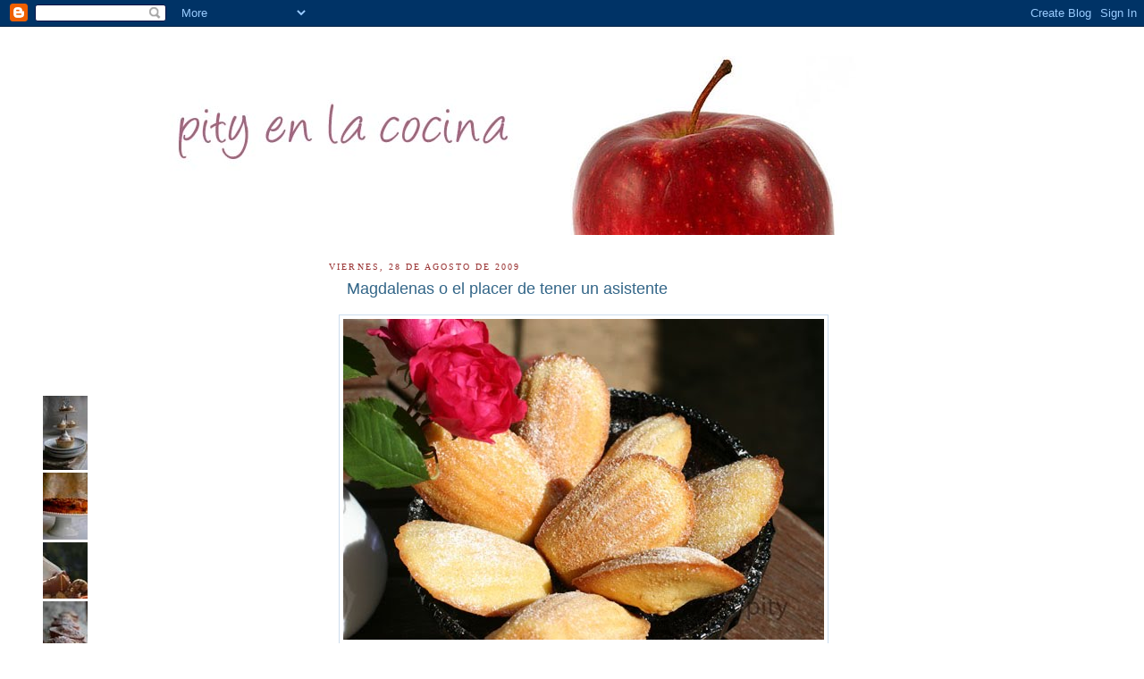

--- FILE ---
content_type: text/html; charset=UTF-8
request_url: https://pityenlacocina.blogspot.com/2009/08/me-encantan-las-magdalenas-estos.html
body_size: 23073
content:
<!DOCTYPE html>
<html dir='ltr' xmlns='http://www.w3.org/1999/xhtml' xmlns:b='http://www.google.com/2005/gml/b' xmlns:data='http://www.google.com/2005/gml/data' xmlns:expr='http://www.google.com/2005/gml/expr'>
<head>
<link href='https://www.blogger.com/static/v1/widgets/2944754296-widget_css_bundle.css' rel='stylesheet' type='text/css'/>
<meta content='text/html; charset=UTF-8' http-equiv='Content-Type'/>
<meta content='blogger' name='generator'/>
<link href='https://pityenlacocina.blogspot.com/favicon.ico' rel='icon' type='image/x-icon'/>
<link href='http://pityenlacocina.blogspot.com/2009/08/me-encantan-las-magdalenas-estos.html' rel='canonical'/>
<link rel="alternate" type="application/atom+xml" title="pityenlacocina - Atom" href="https://pityenlacocina.blogspot.com/feeds/posts/default" />
<link rel="alternate" type="application/rss+xml" title="pityenlacocina - RSS" href="https://pityenlacocina.blogspot.com/feeds/posts/default?alt=rss" />
<link rel="service.post" type="application/atom+xml" title="pityenlacocina - Atom" href="https://draft.blogger.com/feeds/5617930046391404062/posts/default" />

<link rel="alternate" type="application/atom+xml" title="pityenlacocina - Atom" href="https://pityenlacocina.blogspot.com/feeds/103339207665058882/comments/default" />
<!--Can't find substitution for tag [blog.ieCssRetrofitLinks]-->
<link href='https://blogger.googleusercontent.com/img/b/R29vZ2xl/AVvXsEhbgIuiTCBMGDjxrFtD3WiKe8ZIx3Yk9f-RpO84iQdf5lcztPAKcNoMUaIfDhX-grtMk4DW2SX81xIsv3dF7Yha3hv9r298d6Zv0fBBOrUz63I0UccmX0cLsbtGbJDrHS3Q_NxgWDdQgtva/s800/portada.jpg' rel='image_src'/>
<meta content='http://pityenlacocina.blogspot.com/2009/08/me-encantan-las-magdalenas-estos.html' property='og:url'/>
<meta content='Magdalenas o el placer de tener un asistente' property='og:title'/>
<meta content='Me encantan las magdalenas, estos bizcochitos individuales son ideales para una merienda o un picnic. Son una delicia espolvoreados con azuc...' property='og:description'/>
<meta content='https://blogger.googleusercontent.com/img/b/R29vZ2xl/AVvXsEhbgIuiTCBMGDjxrFtD3WiKe8ZIx3Yk9f-RpO84iQdf5lcztPAKcNoMUaIfDhX-grtMk4DW2SX81xIsv3dF7Yha3hv9r298d6Zv0fBBOrUz63I0UccmX0cLsbtGbJDrHS3Q_NxgWDdQgtva/w1200-h630-p-k-no-nu/portada.jpg' property='og:image'/>
<title>pityenlacocina: Magdalenas o el placer de tener un asistente</title>
<style id='page-skin-1' type='text/css'><!--
/*
-----------------------------------------------
Blogger Template Style
Name:     Harbor
Designer: Douglas Bowman
URL:      www.stopdesign.com
Date:     24 Feb 2004
Updated by: Blogger Team
----------------------------------------------- */
/*
Variable definitions
====================
<Variable name="textcolor" description="Text Color" type="color"
default="#333">
<Variable name="titlecolor" description="Blog Title Color"
type="color" default="#678">
<Variable name="posttitlecolor" description="Post Title Color" type="color"
default="#368">
<Variable name="sidebarheader" description="Sidebar Title Color"
type="color" default="#933">
<Variable name="dateHeaderColor" description="Date Header Color"
type="color" default="#933">
<Variable name="bodyfont" description="Text Font" type="font"
default="normal normal 100% Georgia,Serif">
<Variable name="pagetitlefont" description="Blog Title Font" type="font"
default="normal normal 270% Georgia, Serif">
<Variable name="blogDescriptionFont" description="Blog Description Font" type="font"
default="normal normal 75% Georgia, Serif">
<Variable name="headerfont" description="Sidebar Title Font" type="font"
default="normal normal 78% Georgia, Serif">
<Variable name="dateHeaderFont" description="Date Header Font" type="font"
default="normal normal 78% Georgia, Serif">
<Variable name="startSide" description="Start side in blog language"
type="automatic" default="left">
<Variable name="endSide" description="End side in blog language"
type="automatic" default="right">
*/
body {
background:#;
background-attachment:fixed;
margin:0;
padding:0;
font:x-small Georgia, Serif;
color:#993333;
font-size/* */:/**/small;
font-size: /**/small;
}
/* Commented Backslash Hack hides rule from IE5-Mac \*/
body {background-attachment:scroll;}
/* End IE5-Mac hack */
a:link {
color:#336688;
text-decoration:none;
}
a:visited {
color:#764;
text-decoration:none;
}
a:hover {
color:#993333;
text-decoration:underline;
}
a img {
border-width:0;
}
/* Page Structure
----------------------------------------------- */
#wrap {
background:;
margin:0;
padding:0;
text-align:left;
font: normal normal 100% Trebuchet, Trebuchet MS, Arial, sans-serif;
}
#wrap2 {
background:;
}
#wrap3 {
background:;
}
#wrap4 {
background:;
padding:15px;
width:100%;
width/* */:/**/auto;
width: /**/auto;
}
#outer-wrapper {
max-width:890px;
padding: 0 30px 50px;
width:100%;
width/* */:/**/auto;
width: /**/auto;
}
html>body #outer-wrapper {
border:3px double #fff;
}
#main-wrapper {
width:64%;
float:right;
word-wrap: break-word; /* fix for long text breaking sidebar float in IE */
overflow: hidden;     /* fix for long non-text content breaking IE sidebar float */
}
#main {
margin:0;
padding:0;
}
#sidebar-wrapper {
width:32%;
float:left;
word-wrap: break-word; /* fix for long text breaking sidebar float in IE */
overflow: hidden;     /* fix for long non-text content breaking IE sidebar float */
}
#sidebar {
margin:0;
padding-top: 170px;
}
/** Page structure tweaks for layout editor wireframe */
body#layout #outer-wrapper,
body#layout #sidebar,
body#layout #wrap4,
body#layout #header {
margin-top: 0;
margin-bottom: 0;
padding: 0;
}
body#layout #sidebar-wrapper {
width: 180px;
margin-left: 0;
}
body#layout #wrap4, body#layout #outer-wrapper {
width: 650px;
}
/* Header
----------------------------------------------- */
#header {
padding-top:15px;
padding-right:0;
padding-bottom:10px;
padding-left:110px;
position: relative;
}
.Header h1 {
margin:0 0 .25em;
color:#ffffff;
font: normal normal 297% Georgia, Serif;
}
.Header h1 a {
color:#ffffff;
text-decoration:none;
}
.Header .description {
margin:0;
max-width:700px;
line-height:1.8em;
text-transform:uppercase;
letter-spacing:.2em;
color:#ffffff;
font: normal normal 75% Georgia, Serif;
}
/* Headings
----------------------------------------------- */
h2 {
margin:1.5em 0 .75em;
line-height: 1.4em;
font: normal normal 78% Georgia, Serif;
text-transform:uppercase;
letter-spacing:.2em;
color:#993333;
}
/* Posts
----------------------------------------------- */
h2.date-header {
margin:2em 0 .5em;
color: #993333;
font: normal normal 78% Georgia, Serif;
}
.post {
margin:.5em 0 1.5em;
}
.post h3 {
margin:.25em 0 0;
padding:0 0 4px;
font-size:140%;
font-weight:normal;
line-height:1.4em;
}
.post h3 a, .post h3 strong {
background:;
display:block;
padding-left:20px;
text-decoration:none;
color:#336688;
font-weight:normal;
}
.post h3 strong {
background-image:;
color:#000;
}
.post h3 a:hover {
color:#993333;
}
.post-body {
background:;
padding-top:12px;
margin:0 0 .75em;
line-height:1.6em;
}
.post-body blockquote {
line-height:1.3em;
}
.post-footer {
color:#999;
text-transform:uppercase;
letter-spacing:.1em;
font-size: 78%;
line-height: 1.4em;
}
.comment-link {
margin-left:.4em;
}
.post-footer .post-timestamp,
.post-footer .post-author {
color:#666;
}
.comment-link strong {
font-size:130%;
}
.comment-link {
margin-left:.4em;
}
.post img {
padding:4px;
border:1px solid #cde;
}
/* Comments
----------------------------------------------- */
#comments {
background:;
padding:15px 0 0;
}
#comments h4 {
margin:1em 0;
font-weight: bold;
line-height: 1.6em;
text-transform:uppercase;
letter-spacing:.2em;
color: #993333;
font: bold 78% Georgia Serif;
}
#comments h4 strong {
font-size:130%;
}
#comments-block {
margin:1em 0 1.5em;
line-height:1.4em;
}
#comments-block dt {
margin:.5em 0;
}
#comments-block dd {
margin:.25em 20px 0;
}
#comments-block dd.comment-timestamp {
margin:-.25em 20px 1.5em;
line-height: 1.4em;
text-transform:uppercase;
letter-spacing:.1em;
}
#comments-block dd p {
margin:0 0 .75em;
}
.deleted-comment {
font-style:italic;
color:gray;
}
.feed-links {
clear: both;
line-height: 2.5em;
}
#blog-pager-newer-link {
float: left;
}
#blog-pager-older-link {
float: right;
}
#blog-pager {
text-align: center;
}
.comment-footer {
font: 78%/1.4em Georgia , Serif;
}
/* Sidebar Content
----------------------------------------------- */
.sidebar .widget, .main .widget {
background:;
margin:0px;
padding:0px;
}
.main .Blog {
background-image: none;
}
.sidebar ul {
list-style:none;
margin-left: 0;
}
.sidebar li {
margin:0;
padding-top:0;
padding-right:0;
padding-bottom:.25em;
padding-left:15px;
text-indent:-15px;
line-height:1.5em;
}
.sidebar p {
color:#666;
line-height:1.5em;
}
/* Profile
----------------------------------------------- */
.profile-datablock {
margin:.5em 0 .5em;
}
.profile-data {
margin:0;
font: normal normal 78% Georgia, Serif;
font-weight: bold;
line-height: 1.6em;
text-transform:uppercase;
letter-spacing:.1em;
}
.profile-img {
float: left;
margin-top: 0;
margin-right: 5px;
margin-bottom: 5px;
margin-left: 0;
padding: 4px;
border: 1px solid #cde;
}
.profile-textblock {
margin:.5em 0 .5em;
}
.profile-link {
font:78%/1.4em Georgia,Serif;
text-transform:uppercase;
letter-spacing:.1em;
}
/* Footer
----------------------------------------------- */
#footer-wrapper {
clear:both;
padding-top:15px;
padding-right:30px;
padding-bottom:0;
padding-left:50px;
text-align: center;
}
#footer .widget {
background:;
padding-top:15px;
line-height: 1.6em;
text-transform:uppercase;
letter-spacing:.1em;
}

--></style>
<link href='https://draft.blogger.com/dyn-css/authorization.css?targetBlogID=5617930046391404062&amp;zx=56423ca1-09d2-430c-ba4f-58a5bf5a172d' media='none' onload='if(media!=&#39;all&#39;)media=&#39;all&#39;' rel='stylesheet'/><noscript><link href='https://draft.blogger.com/dyn-css/authorization.css?targetBlogID=5617930046391404062&amp;zx=56423ca1-09d2-430c-ba4f-58a5bf5a172d' rel='stylesheet'/></noscript>
<meta name='google-adsense-platform-account' content='ca-host-pub-1556223355139109'/>
<meta name='google-adsense-platform-domain' content='blogspot.com'/>

</head>
<body>
<div class='navbar section' id='navbar'><div class='widget Navbar' data-version='1' id='Navbar1'><script type="text/javascript">
    function setAttributeOnload(object, attribute, val) {
      if(window.addEventListener) {
        window.addEventListener('load',
          function(){ object[attribute] = val; }, false);
      } else {
        window.attachEvent('onload', function(){ object[attribute] = val; });
      }
    }
  </script>
<div id="navbar-iframe-container"></div>
<script type="text/javascript" src="https://apis.google.com/js/platform.js"></script>
<script type="text/javascript">
      gapi.load("gapi.iframes:gapi.iframes.style.bubble", function() {
        if (gapi.iframes && gapi.iframes.getContext) {
          gapi.iframes.getContext().openChild({
              url: 'https://draft.blogger.com/navbar/5617930046391404062?po\x3d103339207665058882\x26origin\x3dhttps://pityenlacocina.blogspot.com',
              where: document.getElementById("navbar-iframe-container"),
              id: "navbar-iframe"
          });
        }
      });
    </script><script type="text/javascript">
(function() {
var script = document.createElement('script');
script.type = 'text/javascript';
script.src = '//pagead2.googlesyndication.com/pagead/js/google_top_exp.js';
var head = document.getElementsByTagName('head')[0];
if (head) {
head.appendChild(script);
}})();
</script>
</div></div>
<div id='wrap'><div id='wrap2'><div id='wrap3'><div id='wrap4'>
<div id='outer-wrapper'>
<div class='header section' id='header'><div class='widget Header' data-version='1' id='Header1'>
<div id="header-inner" style="background-image: url(&quot;//4.bp.blogspot.com/_YXAi_kWEDAk/StXEMiEqoqI/AAAAAAAAA-o/cicoxi196X4/S1600-R/appleroja+pity.jpg&quot;); background-position: left; width: 800px; min-height: 200px; _height: 200px; background-repeat: no-repeat; ">
<div class='titlewrapper' style='background: transparent'>
<h1 class='title' style='background: transparent; border-width: 0px'>
<a href='https://pityenlacocina.blogspot.com/'>
pityenlacocina
</a>
</h1>
</div>
<div class='descriptionwrapper'>
<p class='description'><span>
</span></p>
</div>
</div>
</div></div>
<div id='crosscol-wrapper' style='text-align:center'>
<div class='crosscol no-items section' id='crosscol'></div>
</div>
<div id='main-wrapper'>
<div class='main section' id='main'><div class='widget Blog' data-version='1' id='Blog1'>
<div class='blog-posts hfeed'>

          <div class="date-outer">
        
<h2 class='date-header'><span>viernes, 28 de agosto de 2009</span></h2>

          <div class="date-posts">
        
<div class='post-outer'>
<div class='post hentry'>
<a name='103339207665058882'></a>
<h3 class='post-title entry-title'>
<a href='https://pityenlacocina.blogspot.com/2009/08/me-encantan-las-magdalenas-estos.html'>Magdalenas o el placer de tener un asistente</a>
</h3>
<div class='post-header'>
<div class='post-header-line-1'></div>
</div>
<div class='post-body entry-content'>
<a href="https://blogger.googleusercontent.com/img/b/R29vZ2xl/AVvXsEhbgIuiTCBMGDjxrFtD3WiKe8ZIx3Yk9f-RpO84iQdf5lcztPAKcNoMUaIfDhX-grtMk4DW2SX81xIsv3dF7Yha3hv9r298d6Zv0fBBOrUz63I0UccmX0cLsbtGbJDrHS3Q_NxgWDdQgtva/s1600-h/portada.jpg"><img alt="" border="0" id="BLOGGER_PHOTO_ID_5375024087781811058" src="https://blogger.googleusercontent.com/img/b/R29vZ2xl/AVvXsEhbgIuiTCBMGDjxrFtD3WiKe8ZIx3Yk9f-RpO84iQdf5lcztPAKcNoMUaIfDhX-grtMk4DW2SX81xIsv3dF7Yha3hv9r298d6Zv0fBBOrUz63I0UccmX0cLsbtGbJDrHS3Q_NxgWDdQgtva/s800/portada.jpg" style="DISPLAY: block; MARGIN: 0px auto 10px; TEXT-ALIGN: center" /></a><br /><br /><div><br /><br /><div><em><span style="color:#666666;">Me encantan las magdalenas, estos bizcochitos individuales son ideales para una merienda o un picnic. Son una delicia espolvoreados con azucar glas. Esta receta la he sacado de <a href="http://www.joyofbaking.com/madeleines.html"><span style="color:#cc0000;">esta</span></a> pagina, un paraiso para los que nos gustan los dulces. Quiero agradecer a mi pequeño y adorable asistente en la fotografia, (mi sobrino) por su inestimable ayuda (le tuve que pagar con magdalenas)<br /></span></em><br /><br /></div><br /><div><img alt="" border="0" id="BLOGGER_PHOTO_ID_5375022542769648562" src="https://blogger.googleusercontent.com/img/b/R29vZ2xl/AVvXsEj5X-wvbOrlwUazPHbbCwxTy1UGKx8aDaMqRPv3ZLe_Bgr6oKy_a_GVVcl4QFN0yJpEGlCGvyXeS4FsrSN_dhAPRdT4rHEkr5ubnq7tZkNXrScARnEyF8Oo0wg9KXe9WewDN7jWMNcTeonZ/s400/dosd-1.jpg" style="DISPLAY: block; MARGIN: 0px auto 10px; WIDTH: 400px; CURSOR: hand; HEIGHT: 296px; TEXT-ALIGN: center" /><br /><br /><div><span style="color:#666666;"><em>Ingredientes:</em></span><span style="color:#666666;"><em> </em></span></div><br /><div><span style="color:#666666;"><em><br />1/2 taza de mantequilla derretida</em></span></div><br /><div><span style="color:#666666;"><em>1 taza de harina</em></span></div><br /><div><span style="color:#666666;"><em>1/2 cucharadita de polvos de hornear</em></span></div><br /><div><span style="color:#666666;"><em>1/8 cucharadita sal</em></span></div><br /><div><span style="color:#666666;"><em>3 huevos grandes a temperatura ambiente</em></span></div><br /><div><span style="color:#666666;"><em>2/3 taza azucar</em></span></div><br /><div><span style="color:#666666;"><em>1 cucharadita de extracto de vainilla</em></span></div><br /><br /><br /><div><span style="color:#666666;"><em>Azucar glas para espolvorear</em></span><br /></div><br /><br /><br /><br /><div><em><span style="color:#666666;"><img alt="" border="0" id="BLOGGER_PHOTO_ID_5375021971003944002" src="https://blogger.googleusercontent.com/img/b/R29vZ2xl/AVvXsEjySnKxYolHFRCUMjf908AUP3i78UuCQJJtv8wfzKRbOqvik7flEEsiOrp1PreFBOA3MUagxdMOmRzl_dFTjMhljPmG9eYkO3JHY_ZFPJV0EO2R8fNG97sQst7OXSvlF_9Pm0f9Fbf5Rl0A/s400/IMG_0309+copy.jpg" style="DISPLAY: block; MARGIN: 0px auto 10px; WIDTH: 267px; CURSOR: hand; HEIGHT: 400px; TEXT-ALIGN: center" /></span></em></div><br /><br /><br /><div><em><span style="color:#666666;">Elaboracion:</span></em></div><br /><br /><div><em><span style="color:#666666;">Mezcla la harina, los polvos de hornear y la sal y pasalos por un colador. En el bol de la batidora, mezcla los huevos y el azucar a velocidad media, y luego el extracto de vainilla. Añade una pequeña cantidad de la mezcla de la harina a los huevos y el azucar, pon el resto de la harina y mezcla con cuidado de no mezclar demasiado, mezclar todo esto con la mantequilla derretida y dejar reposar en la nevera al menos media hora (una horas mucho mejor)</span></em><br /><br /></div><br /><div><br /><div><em><span style="color:#666666;"></span></em></div><br /><br /><img alt="" border="0" id="BLOGGER_PHOTO_ID_5375029157716350594" src="https://blogger.googleusercontent.com/img/b/R29vZ2xl/AVvXsEgFrMVlK5NBNp-dsqIXcpU8MT9eWYAbFiC82gU_zt7A98BfqtvWScJW9BuTZpztpG09f5hlsLcqgiQzi84RqG7TjxYhuFCQoNYy67gt9DB78eQXTw2b2XgpetiQvvxgG3zpGq5ROBQuD-7k/s800/IMG_0275+copy.jpg" style="DISPLAY: block; MARGIN: 0px auto 10px; TEXT-ALIGN: center" /><br /><br /><div><em><span style="color:#666666;">Precalienta el horno a 180 grados. Engrasa los moldes de magdalenas y coloca una pequeña porcion de la mezcla en los moldes. Hornea de 11 a 13 minutos, no mas, o saldran muy secas. Golpea los moldes, saca las magdalenas de las bandejas, y enfria en rejilla. Espolvorea con azucar glas cuando ya esten frias. Se pueden congelar.</span></em></div><br /><br /><br /><div><em><span style="color:#666666;"></span></em></div><img alt="" border="0" id="BLOGGER_PHOTO_ID_5375023185226312146" src="https://blogger.googleusercontent.com/img/b/R29vZ2xl/AVvXsEieDkeib3pmMReSpsLeTa5HNWXFgur7MjoeYApTqcfJMIqN-1LNjlwMEkysvI7ECmaaSTnl-GamdOy63Rj6B01pe7qYWLKuOhIvICw3ipuV1DY-SFnURff6987yfDNSMTrOOssLH_GEAW9T/s800/IMG_0282+copy.jpg" style="DISPLAY: block; MARGIN: 0px auto 10px; TEXT-ALIGN: center" /><br /><br /><br /><div><em><span style="color:#666666;"></span></em></div><br /><div><em><span style="color:#666666;">Variacion:</span></em></div><br /><br /><br /><div><span style="color:#666666;"><em>Para magdalenas con un ligero sabor a citricos puedes dividir la mezcla en dos y en cada una puedes añadir ralladura de limon, o naranja</em>.</span></div><br /><br /><br /><div><a href="https://blogger.googleusercontent.com/img/b/R29vZ2xl/AVvXsEivsHPE-UXpx6qD7jjZVI8Qt8hUS7Vkc5jvGuuQMuo4nB4Lr1e_DFJVD65lF8cNw6dVelzBIq-JsiqDRPg3A6VQZnk7v1NI_zIgbtmuSN-LqK3faV9aR-GFsrJo-u_PYT3dWEUfuZphmqKM/s1600-h/dosdos.jpg"><img alt="" border="0" id="BLOGGER_PHOTO_ID_5375008666175738002" src="https://blogger.googleusercontent.com/img/b/R29vZ2xl/AVvXsEivsHPE-UXpx6qD7jjZVI8Qt8hUS7Vkc5jvGuuQMuo4nB4Lr1e_DFJVD65lF8cNw6dVelzBIq-JsiqDRPg3A6VQZnk7v1NI_zIgbtmuSN-LqK3faV9aR-GFsrJo-u_PYT3dWEUfuZphmqKM/s800/dosdos.jpg" style="DISPLAY: block; MARGIN: 0px auto 10px; TEXT-ALIGN: center" /></a><br /><br /><div></div></div></div></div></div>
<div style='clear: both;'></div>
</div>
<div class='post-footer'>
<div class='post-footer-line post-footer-line-1'><span class='post-author vcard'>
Publicado por
<span class='fn'>Pity</span>
</span>
<span class='post-timestamp'>
en
<a class='timestamp-link' href='https://pityenlacocina.blogspot.com/2009/08/me-encantan-las-magdalenas-estos.html' rel='bookmark' title='permanent link'><abbr class='published' title='2009-08-28T14:36:00+01:00'>14:36</abbr></a>
</span>
<span class='post-comment-link'>
</span>
<span class='post-icons'>
<span class='item-control blog-admin pid-303916456'>
<a href='https://draft.blogger.com/post-edit.g?blogID=5617930046391404062&postID=103339207665058882&from=pencil' title='Editar entrada'>
<img alt='' class='icon-action' height='18' src='https://resources.blogblog.com/img/icon18_edit_allbkg.gif' width='18'/>
</a>
</span>
</span>
<span class='post-backlinks post-comment-link'>
</span>
</div>
<div class='post-footer-line post-footer-line-2'><span class='post-labels'>
Etiquetas:
<a href='https://pityenlacocina.blogspot.com/search/label/Cocina%20francesa' rel='tag'>Cocina francesa</a>
</span>
</div>
<div class='post-footer-line post-footer-line-3'><span class='post-location'>
</span>
</div>
</div>
</div>
<div class='comments' id='comments'>
<a name='comments'></a>
<h4>31 comentarios:</h4>
<div id='Blog1_comments-block-wrapper'>
<dl class='avatar-comment-indent' id='comments-block'>
<dt class='comment-author ' id='c9071104010689394483'>
<a name='c9071104010689394483'></a>
<div class="avatar-image-container avatar-stock"><span dir="ltr"><a href="https://draft.blogger.com/profile/07961737047209705862" target="" rel="nofollow" onclick="" class="avatar-hovercard" id="av-9071104010689394483-07961737047209705862"><img src="//www.blogger.com/img/blogger_logo_round_35.png" width="35" height="35" alt="" title="Unknown">

</a></span></div>
<a href='https://draft.blogger.com/profile/07961737047209705862' rel='nofollow'>Unknown</a>
dijo...
</dt>
<dd class='comment-body' id='Blog1_cmt-9071104010689394483'>
<p>
A los míos les encantan las magdalenas, y nunca faltan. Te han quedado preciosas, y lo mejor el asistente fotográfico, vamos  que casi tienes que hornear doble, le gustan eh? Un abrazo
</p>
</dd>
<dd class='comment-footer'>
<span class='comment-timestamp'>
<a href='https://pityenlacocina.blogspot.com/2009/08/me-encantan-las-magdalenas-estos.html?showComment=1251472912431#c9071104010689394483' title='comment permalink'>
28 de agosto de 2009 a las 16:21
</a>
<span class='item-control blog-admin pid-94915445'>
<a class='comment-delete' href='https://draft.blogger.com/comment/delete/5617930046391404062/9071104010689394483' title='Eliminar comentario'>
<img src='https://resources.blogblog.com/img/icon_delete13.gif'/>
</a>
</span>
</span>
</dd>
<dt class='comment-author ' id='c6090033516273483913'>
<a name='c6090033516273483913'></a>
<div class="avatar-image-container avatar-stock"><span dir="ltr"><a href="https://draft.blogger.com/profile/01029255686999124003" target="" rel="nofollow" onclick="" class="avatar-hovercard" id="av-6090033516273483913-01029255686999124003"><img src="//www.blogger.com/img/blogger_logo_round_35.png" width="35" height="35" alt="" title="HAVE REAL PIES IN BARCELONA">

</a></span></div>
<a href='https://draft.blogger.com/profile/01029255686999124003' rel='nofollow'>HAVE REAL PIES IN BARCELONA</a>
dijo...
</dt>
<dd class='comment-body' id='Blog1_cmt-6090033516273483913'>
<p>
Adoro cualquier versión de las magdalenas, esta tuya la tengo que probar. Menudas fotos mas chulas con semejante ayudante!<br />Besos<br />Nuria
</p>
</dd>
<dd class='comment-footer'>
<span class='comment-timestamp'>
<a href='https://pityenlacocina.blogspot.com/2009/08/me-encantan-las-magdalenas-estos.html?showComment=1251473198737#c6090033516273483913' title='comment permalink'>
28 de agosto de 2009 a las 16:26
</a>
<span class='item-control blog-admin pid-912189079'>
<a class='comment-delete' href='https://draft.blogger.com/comment/delete/5617930046391404062/6090033516273483913' title='Eliminar comentario'>
<img src='https://resources.blogblog.com/img/icon_delete13.gif'/>
</a>
</span>
</span>
</dd>
<dt class='comment-author ' id='c7292972999067300150'>
<a name='c7292972999067300150'></a>
<div class="avatar-image-container avatar-stock"><span dir="ltr"><img src="//resources.blogblog.com/img/blank.gif" width="35" height="35" alt="" title="An&oacute;nimo">

</span></div>
Anónimo
dijo...
</dt>
<dd class='comment-body' id='Blog1_cmt-7292972999067300150'>
<p>
Interesting blog!!
</p>
</dd>
<dd class='comment-footer'>
<span class='comment-timestamp'>
<a href='https://pityenlacocina.blogspot.com/2009/08/me-encantan-las-magdalenas-estos.html?showComment=1251478110468#c7292972999067300150' title='comment permalink'>
28 de agosto de 2009 a las 17:48
</a>
<span class='item-control blog-admin pid-1561587459'>
<a class='comment-delete' href='https://draft.blogger.com/comment/delete/5617930046391404062/7292972999067300150' title='Eliminar comentario'>
<img src='https://resources.blogblog.com/img/icon_delete13.gif'/>
</a>
</span>
</span>
</dd>
<dt class='comment-author ' id='c7307649669089940795'>
<a name='c7307649669089940795'></a>
<div class="avatar-image-container vcard"><span dir="ltr"><a href="https://draft.blogger.com/profile/04622020363964471766" target="" rel="nofollow" onclick="" class="avatar-hovercard" id="av-7307649669089940795-04622020363964471766"><img src="https://resources.blogblog.com/img/blank.gif" width="35" height="35" class="delayLoad" style="display: none;" longdesc="//blogger.googleusercontent.com/img/b/R29vZ2xl/AVvXsEg-nQZbK2HwT5-kEa-U-4xQXpV39RmxWJApaXLllDCWiLx8Cog0dMR_LPcK02b38sVisj6ssE8FqaEjGEnLt6hLhbTOM5caWr_QqM7ENnKcGMMizjIv3RCuJV8x1RpX49U/s45-c/taty.JPG" alt="" title="Taty">

<noscript><img src="//blogger.googleusercontent.com/img/b/R29vZ2xl/AVvXsEg-nQZbK2HwT5-kEa-U-4xQXpV39RmxWJApaXLllDCWiLx8Cog0dMR_LPcK02b38sVisj6ssE8FqaEjGEnLt6hLhbTOM5caWr_QqM7ENnKcGMMizjIv3RCuJV8x1RpX49U/s45-c/taty.JPG" width="35" height="35" class="photo" alt=""></noscript></a></span></div>
<a href='https://draft.blogger.com/profile/04622020363964471766' rel='nofollow'>Taty</a>
dijo...
</dt>
<dd class='comment-body' id='Blog1_cmt-7307649669089940795'>
<p>
Me encanto la receta, mmmmm...que ganas de probar una AHORA!! jaja!, se ve que ya llego Edward de sus vacaciones, un beso grande.
</p>
</dd>
<dd class='comment-footer'>
<span class='comment-timestamp'>
<a href='https://pityenlacocina.blogspot.com/2009/08/me-encantan-las-magdalenas-estos.html?showComment=1251479003223#c7307649669089940795' title='comment permalink'>
28 de agosto de 2009 a las 18:03
</a>
<span class='item-control blog-admin pid-1302547653'>
<a class='comment-delete' href='https://draft.blogger.com/comment/delete/5617930046391404062/7307649669089940795' title='Eliminar comentario'>
<img src='https://resources.blogblog.com/img/icon_delete13.gif'/>
</a>
</span>
</span>
</dd>
<dt class='comment-author ' id='c9170833025483876152'>
<a name='c9170833025483876152'></a>
<div class="avatar-image-container vcard"><span dir="ltr"><a href="https://draft.blogger.com/profile/10884975424242079156" target="" rel="nofollow" onclick="" class="avatar-hovercard" id="av-9170833025483876152-10884975424242079156"><img src="https://resources.blogblog.com/img/blank.gif" width="35" height="35" class="delayLoad" style="display: none;" longdesc="//blogger.googleusercontent.com/img/b/R29vZ2xl/AVvXsEjBfhE3_6aoh1fRoQTNBzPzAexugKNEMu9nBkzJGKwL6bshxbWZIzj-XXBF88QGzG93JWvNUwKCA8YSc0YL8IKfruKwJgVGtsKoUpEz4rF--xjlioT2M7ri3zvasiRAfA/s45-c/1219653195026_f.jpg" alt="" title="eLrinCondeLaTaTa">

<noscript><img src="//blogger.googleusercontent.com/img/b/R29vZ2xl/AVvXsEjBfhE3_6aoh1fRoQTNBzPzAexugKNEMu9nBkzJGKwL6bshxbWZIzj-XXBF88QGzG93JWvNUwKCA8YSc0YL8IKfruKwJgVGtsKoUpEz4rF--xjlioT2M7ri3zvasiRAfA/s45-c/1219653195026_f.jpg" width="35" height="35" class="photo" alt=""></noscript></a></span></div>
<a href='https://draft.blogger.com/profile/10884975424242079156' rel='nofollow'>eLrinCondeLaTaTa</a>
dijo...
</dt>
<dd class='comment-body' id='Blog1_cmt-9170833025483876152'>
<p>
Hola!<br />Que ricas las magdalenas, la verdad que te han quedado muy bien y dan ganas de coger unas pocas ahora para merendar jeje.<br /><br />Un beso.
</p>
</dd>
<dd class='comment-footer'>
<span class='comment-timestamp'>
<a href='https://pityenlacocina.blogspot.com/2009/08/me-encantan-las-magdalenas-estos.html?showComment=1251479489980#c9170833025483876152' title='comment permalink'>
28 de agosto de 2009 a las 18:11
</a>
<span class='item-control blog-admin pid-439742533'>
<a class='comment-delete' href='https://draft.blogger.com/comment/delete/5617930046391404062/9170833025483876152' title='Eliminar comentario'>
<img src='https://resources.blogblog.com/img/icon_delete13.gif'/>
</a>
</span>
</span>
</dd>
<dt class='comment-author ' id='c2910664762440708684'>
<a name='c2910664762440708684'></a>
<div class="avatar-image-container vcard"><span dir="ltr"><a href="https://draft.blogger.com/profile/04207249323350947673" target="" rel="nofollow" onclick="" class="avatar-hovercard" id="av-2910664762440708684-04207249323350947673"><img src="https://resources.blogblog.com/img/blank.gif" width="35" height="35" class="delayLoad" style="display: none;" longdesc="//blogger.googleusercontent.com/img/b/R29vZ2xl/AVvXsEhGLpuRNMwnNYo6BRa7aRSrQ-KkwqWwQS2nARqHHE26C5QFN00zj0uxAbxid-daM63ptf9jz0Y59tqYdqiGO8czlWhbLvrHwNUSsdsaG0gRjHcL_mpdj3Oas36QIHlz1w/s45-c/Alegrias.jpg" alt="" title="Verdial">

<noscript><img src="//blogger.googleusercontent.com/img/b/R29vZ2xl/AVvXsEhGLpuRNMwnNYo6BRa7aRSrQ-KkwqWwQS2nARqHHE26C5QFN00zj0uxAbxid-daM63ptf9jz0Y59tqYdqiGO8czlWhbLvrHwNUSsdsaG0gRjHcL_mpdj3Oas36QIHlz1w/s45-c/Alegrias.jpg" width="35" height="35" class="photo" alt=""></noscript></a></span></div>
<a href='https://draft.blogger.com/profile/04207249323350947673' rel='nofollow'>Verdial</a>
dijo...
</dt>
<dd class='comment-body' id='Blog1_cmt-2910664762440708684'>
<p>
&#191;Quién puede resistirse a darle un mordisco?. Desde luego yo no.<br /><br />Besos
</p>
</dd>
<dd class='comment-footer'>
<span class='comment-timestamp'>
<a href='https://pityenlacocina.blogspot.com/2009/08/me-encantan-las-magdalenas-estos.html?showComment=1251569419257#c2910664762440708684' title='comment permalink'>
29 de agosto de 2009 a las 19:10
</a>
<span class='item-control blog-admin pid-30647433'>
<a class='comment-delete' href='https://draft.blogger.com/comment/delete/5617930046391404062/2910664762440708684' title='Eliminar comentario'>
<img src='https://resources.blogblog.com/img/icon_delete13.gif'/>
</a>
</span>
</span>
</dd>
<dt class='comment-author ' id='c9189398785655092631'>
<a name='c9189398785655092631'></a>
<div class="avatar-image-container vcard"><span dir="ltr"><a href="https://draft.blogger.com/profile/02573391982744496000" target="" rel="nofollow" onclick="" class="avatar-hovercard" id="av-9189398785655092631-02573391982744496000"><img src="https://resources.blogblog.com/img/blank.gif" width="35" height="35" class="delayLoad" style="display: none;" longdesc="//blogger.googleusercontent.com/img/b/R29vZ2xl/AVvXsEirglDJTFBWvTD80l26YOvEjhd-sbLsg4gMXuGb_wccQPWqUGqrAMzD3kkkdGy7TSuhuvlD1CCKnTqJ1rTsa0nC53hdd-4X1tvLTIVaA-zIXR1AWoQZ9Xe_fEY0ar5OZA/s45-c/14672_Still_Life_with_Pestle_Bowl_Copper_Cauldron_Onions_and_a_Knife_f.jpg" alt="" title="Perol y Mortero">

<noscript><img src="//blogger.googleusercontent.com/img/b/R29vZ2xl/AVvXsEirglDJTFBWvTD80l26YOvEjhd-sbLsg4gMXuGb_wccQPWqUGqrAMzD3kkkdGy7TSuhuvlD1CCKnTqJ1rTsa0nC53hdd-4X1tvLTIVaA-zIXR1AWoQZ9Xe_fEY0ar5OZA/s45-c/14672_Still_Life_with_Pestle_Bowl_Copper_Cauldron_Onions_and_a_Knife_f.jpg" width="35" height="35" class="photo" alt=""></noscript></a></span></div>
<a href='https://draft.blogger.com/profile/02573391982744496000' rel='nofollow'>Perol y Mortero</a>
dijo...
</dt>
<dd class='comment-body' id='Blog1_cmt-9189398785655092631'>
<p>
Pity discúlpame, te hice el anterior comentario como Verdial porque sin darme cuenta lo dejé desde otro blog mío.<br /><br />Un abrazo
</p>
</dd>
<dd class='comment-footer'>
<span class='comment-timestamp'>
<a href='https://pityenlacocina.blogspot.com/2009/08/me-encantan-las-magdalenas-estos.html?showComment=1251569720954#c9189398785655092631' title='comment permalink'>
29 de agosto de 2009 a las 19:15
</a>
<span class='item-control blog-admin pid-470696140'>
<a class='comment-delete' href='https://draft.blogger.com/comment/delete/5617930046391404062/9189398785655092631' title='Eliminar comentario'>
<img src='https://resources.blogblog.com/img/icon_delete13.gif'/>
</a>
</span>
</span>
</dd>
<dt class='comment-author ' id='c7308149156939469413'>
<a name='c7308149156939469413'></a>
<div class="avatar-image-container vcard"><span dir="ltr"><a href="https://draft.blogger.com/profile/16887109607249447700" target="" rel="nofollow" onclick="" class="avatar-hovercard" id="av-7308149156939469413-16887109607249447700"><img src="https://resources.blogblog.com/img/blank.gif" width="35" height="35" class="delayLoad" style="display: none;" longdesc="//blogger.googleusercontent.com/img/b/R29vZ2xl/AVvXsEh5bXsslbJZe4X6Csmsf1lwK1izTm35wh8Lj3Ycld11BCGePR5rcTx5ZJ-jm7QvXvt8PWy2KlFiDdvCh7axPRDFgMRkPfSnYuXGAqc11ULW6d04wtY9SA2Kp0QTXTovi_g/s45-c/solo+botes.jpg" alt="" title="Mar&iacute;a Jos&eacute;">

<noscript><img src="//blogger.googleusercontent.com/img/b/R29vZ2xl/AVvXsEh5bXsslbJZe4X6Csmsf1lwK1izTm35wh8Lj3Ycld11BCGePR5rcTx5ZJ-jm7QvXvt8PWy2KlFiDdvCh7axPRDFgMRkPfSnYuXGAqc11ULW6d04wtY9SA2Kp0QTXTovi_g/s45-c/solo+botes.jpg" width="35" height="35" class="photo" alt=""></noscript></a></span></div>
<a href='https://draft.blogger.com/profile/16887109607249447700' rel='nofollow'>María José</a>
dijo...
</dt>
<dd class='comment-body' id='Blog1_cmt-7308149156939469413'>
<p>
&#161; Qué fotos tan lindas !<br />Es un placer visitarte.<br />Un abrazo,<br />María José
</p>
</dd>
<dd class='comment-footer'>
<span class='comment-timestamp'>
<a href='https://pityenlacocina.blogspot.com/2009/08/me-encantan-las-magdalenas-estos.html?showComment=1251575912613#c7308149156939469413' title='comment permalink'>
29 de agosto de 2009 a las 20:58
</a>
<span class='item-control blog-admin pid-831056440'>
<a class='comment-delete' href='https://draft.blogger.com/comment/delete/5617930046391404062/7308149156939469413' title='Eliminar comentario'>
<img src='https://resources.blogblog.com/img/icon_delete13.gif'/>
</a>
</span>
</span>
</dd>
<dt class='comment-author ' id='c4638826554646656533'>
<a name='c4638826554646656533'></a>
<div class="avatar-image-container avatar-stock"><span dir="ltr"><a href="http://secocina.com" target="" rel="nofollow" onclick=""><img src="//resources.blogblog.com/img/blank.gif" width="35" height="35" alt="" title="Spoom">

</a></span></div>
<a href='http://secocina.com' rel='nofollow'>Spoom</a>
dijo...
</dt>
<dd class='comment-body' id='Blog1_cmt-4638826554646656533'>
<p>
Estupendas magdalenas y preciosas fotos. El ayudante un 10!
</p>
</dd>
<dd class='comment-footer'>
<span class='comment-timestamp'>
<a href='https://pityenlacocina.blogspot.com/2009/08/me-encantan-las-magdalenas-estos.html?showComment=1251614797559#c4638826554646656533' title='comment permalink'>
30 de agosto de 2009 a las 7:46
</a>
<span class='item-control blog-admin pid-1561587459'>
<a class='comment-delete' href='https://draft.blogger.com/comment/delete/5617930046391404062/4638826554646656533' title='Eliminar comentario'>
<img src='https://resources.blogblog.com/img/icon_delete13.gif'/>
</a>
</span>
</span>
</dd>
<dt class='comment-author ' id='c6647037695794996940'>
<a name='c6647037695794996940'></a>
<div class="avatar-image-container avatar-stock"><span dir="ltr"><a href="https://draft.blogger.com/profile/07828944440139175574" target="" rel="nofollow" onclick="" class="avatar-hovercard" id="av-6647037695794996940-07828944440139175574"><img src="//www.blogger.com/img/blogger_logo_round_35.png" width="35" height="35" alt="" title="Pulga">

</a></span></div>
<a href='https://draft.blogger.com/profile/07828944440139175574' rel='nofollow'>Pulga</a>
dijo...
</dt>
<dd class='comment-body' id='Blog1_cmt-6647037695794996940'>
<p>
Me encanta el romanticismo de las madalenas en ese molde francés. Además tus fotos reflejan ese encanto... Acabo de descubrir tu blog y me gustan tus fotos! Un saludo.
</p>
</dd>
<dd class='comment-footer'>
<span class='comment-timestamp'>
<a href='https://pityenlacocina.blogspot.com/2009/08/me-encantan-las-magdalenas-estos.html?showComment=1251634309333#c6647037695794996940' title='comment permalink'>
30 de agosto de 2009 a las 13:11
</a>
<span class='item-control blog-admin pid-37225234'>
<a class='comment-delete' href='https://draft.blogger.com/comment/delete/5617930046391404062/6647037695794996940' title='Eliminar comentario'>
<img src='https://resources.blogblog.com/img/icon_delete13.gif'/>
</a>
</span>
</span>
</dd>
<dt class='comment-author ' id='c2848454892833630160'>
<a name='c2848454892833630160'></a>
<div class="avatar-image-container vcard"><span dir="ltr"><a href="https://draft.blogger.com/profile/15395624007322683263" target="" rel="nofollow" onclick="" class="avatar-hovercard" id="av-2848454892833630160-15395624007322683263"><img src="https://resources.blogblog.com/img/blank.gif" width="35" height="35" class="delayLoad" style="display: none;" longdesc="//blogger.googleusercontent.com/img/b/R29vZ2xl/AVvXsEhWj0B6v-3cTCCsB6joRarDuHp7Ny_7bfun-u1S2fxX9Zf8cSSS2FxsxCcgkMrFO2URY6Ut3LbTKGKqr7xcwCeJZ9_NYsFEDShwhwskn6oslZsllsJQlOQ5A5LyWuLm-g/s45-c/dashitabi1.JPG" alt="" title="Chez Lola">

<noscript><img src="//blogger.googleusercontent.com/img/b/R29vZ2xl/AVvXsEhWj0B6v-3cTCCsB6joRarDuHp7Ny_7bfun-u1S2fxX9Zf8cSSS2FxsxCcgkMrFO2URY6Ut3LbTKGKqr7xcwCeJZ9_NYsFEDShwhwskn6oslZsllsJQlOQ5A5LyWuLm-g/s45-c/dashitabi1.JPG" width="35" height="35" class="photo" alt=""></noscript></a></span></div>
<a href='https://draft.blogger.com/profile/15395624007322683263' rel='nofollow'>Chez Lola</a>
dijo...
</dt>
<dd class='comment-body' id='Blog1_cmt-2848454892833630160'>
<p>
Y que mejor pago que esta mercancia? deliciosa receta y preciosisimas fotos!! te han quedado espectaculares. un beso
</p>
</dd>
<dd class='comment-footer'>
<span class='comment-timestamp'>
<a href='https://pityenlacocina.blogspot.com/2009/08/me-encantan-las-magdalenas-estos.html?showComment=1251641701592#c2848454892833630160' title='comment permalink'>
30 de agosto de 2009 a las 15:15
</a>
<span class='item-control blog-admin pid-2099164368'>
<a class='comment-delete' href='https://draft.blogger.com/comment/delete/5617930046391404062/2848454892833630160' title='Eliminar comentario'>
<img src='https://resources.blogblog.com/img/icon_delete13.gif'/>
</a>
</span>
</span>
</dd>
<dt class='comment-author ' id='c8530930361050817343'>
<a name='c8530930361050817343'></a>
<div class="avatar-image-container vcard"><span dir="ltr"><a href="https://draft.blogger.com/profile/03389989908336401553" target="" rel="nofollow" onclick="" class="avatar-hovercard" id="av-8530930361050817343-03389989908336401553"><img src="https://resources.blogblog.com/img/blank.gif" width="35" height="35" class="delayLoad" style="display: none;" longdesc="//blogger.googleusercontent.com/img/b/R29vZ2xl/AVvXsEhuTozKNKvnonwAkp8msFMunb-g7znJ-Vw_IStDtWCUSMChtz-sDbAcRV2rigHG4ITp4VN1-sAJo-rL5VgHy0Si9mw1nMWtkNc7v7drA0uUJ78wrdxnCw9G3zHlzSAOWA/s45-c/me.jpg" alt="" title="Helena">

<noscript><img src="//blogger.googleusercontent.com/img/b/R29vZ2xl/AVvXsEhuTozKNKvnonwAkp8msFMunb-g7znJ-Vw_IStDtWCUSMChtz-sDbAcRV2rigHG4ITp4VN1-sAJo-rL5VgHy0Si9mw1nMWtkNc7v7drA0uUJ78wrdxnCw9G3zHlzSAOWA/s45-c/me.jpg" width="35" height="35" class="photo" alt=""></noscript></a></span></div>
<a href='https://draft.blogger.com/profile/03389989908336401553' rel='nofollow'>Helena</a>
dijo...
</dt>
<dd class='comment-body' id='Blog1_cmt-8530930361050817343'>
<p>
Hola Pity<br />Lindas magdalenas y fotos!<br />Besos
</p>
</dd>
<dd class='comment-footer'>
<span class='comment-timestamp'>
<a href='https://pityenlacocina.blogspot.com/2009/08/me-encantan-las-magdalenas-estos.html?showComment=1251673762292#c8530930361050817343' title='comment permalink'>
31 de agosto de 2009 a las 0:09
</a>
<span class='item-control blog-admin pid-1066688748'>
<a class='comment-delete' href='https://draft.blogger.com/comment/delete/5617930046391404062/8530930361050817343' title='Eliminar comentario'>
<img src='https://resources.blogblog.com/img/icon_delete13.gif'/>
</a>
</span>
</span>
</dd>
<dt class='comment-author ' id='c5436215932332146480'>
<a name='c5436215932332146480'></a>
<div class="avatar-image-container vcard"><span dir="ltr"><a href="https://draft.blogger.com/profile/18278122677850499132" target="" rel="nofollow" onclick="" class="avatar-hovercard" id="av-5436215932332146480-18278122677850499132"><img src="https://resources.blogblog.com/img/blank.gif" width="35" height="35" class="delayLoad" style="display: none;" longdesc="//blogger.googleusercontent.com/img/b/R29vZ2xl/AVvXsEjwUHsod_lTqdtpuvphfo9H6zcd3lAlygMQME6IFVJsy86pJLC2A5oMlN_kL95Peb5IZEOp0zQypSEsj6J9qIxqXXmcYbyuEgoL3eo6l37uYiGu0K2U0g5p_CKy88WxQQ/s45-c/Girona.jpg" alt="" title="Merc&egrave;">

<noscript><img src="//blogger.googleusercontent.com/img/b/R29vZ2xl/AVvXsEjwUHsod_lTqdtpuvphfo9H6zcd3lAlygMQME6IFVJsy86pJLC2A5oMlN_kL95Peb5IZEOp0zQypSEsj6J9qIxqXXmcYbyuEgoL3eo6l37uYiGu0K2U0g5p_CKy88WxQQ/s45-c/Girona.jpg" width="35" height="35" class="photo" alt=""></noscript></a></span></div>
<a href='https://draft.blogger.com/profile/18278122677850499132' rel='nofollow'>Mercè</a>
dijo...
</dt>
<dd class='comment-body' id='Blog1_cmt-5436215932332146480'>
<p>
Pity, pedazo madalenas!! Os salieron espectaculares! Qué suerte tener un ayudante tan joven en la cocina! ;) jeje<br />Besos!
</p>
</dd>
<dd class='comment-footer'>
<span class='comment-timestamp'>
<a href='https://pityenlacocina.blogspot.com/2009/08/me-encantan-las-magdalenas-estos.html?showComment=1251700682138#c5436215932332146480' title='comment permalink'>
31 de agosto de 2009 a las 7:38
</a>
<span class='item-control blog-admin pid-246297701'>
<a class='comment-delete' href='https://draft.blogger.com/comment/delete/5617930046391404062/5436215932332146480' title='Eliminar comentario'>
<img src='https://resources.blogblog.com/img/icon_delete13.gif'/>
</a>
</span>
</span>
</dd>
<dt class='comment-author ' id='c1595278866320444883'>
<a name='c1595278866320444883'></a>
<div class="avatar-image-container avatar-stock"><span dir="ltr"><a href="https://draft.blogger.com/profile/13358376067060692836" target="" rel="nofollow" onclick="" class="avatar-hovercard" id="av-1595278866320444883-13358376067060692836"><img src="//www.blogger.com/img/blogger_logo_round_35.png" width="35" height="35" alt="" title="No tot s&oacute;n postres">

</a></span></div>
<a href='https://draft.blogger.com/profile/13358376067060692836' rel='nofollow'>No tot són postres</a>
dijo...
</dt>
<dd class='comment-body' id='Blog1_cmt-1595278866320444883'>
<p>
Me encantan las madalenas, de cualquier tipo, y estas tuyas, etiquetadas como cocina francesa, me imagino que por lo de la mantequilla, deben estar riquísimas. al menos eso parece por el mordisco de tu ayudante, jejej!<br />ptnts<br />dOLÇA
</p>
</dd>
<dd class='comment-footer'>
<span class='comment-timestamp'>
<a href='https://pityenlacocina.blogspot.com/2009/08/me-encantan-las-magdalenas-estos.html?showComment=1251716560027#c1595278866320444883' title='comment permalink'>
31 de agosto de 2009 a las 12:02
</a>
<span class='item-control blog-admin pid-1489521914'>
<a class='comment-delete' href='https://draft.blogger.com/comment/delete/5617930046391404062/1595278866320444883' title='Eliminar comentario'>
<img src='https://resources.blogblog.com/img/icon_delete13.gif'/>
</a>
</span>
</span>
</dd>
<dt class='comment-author ' id='c194865063483990465'>
<a name='c194865063483990465'></a>
<div class="avatar-image-container vcard"><span dir="ltr"><a href="https://draft.blogger.com/profile/08218261289383795997" target="" rel="nofollow" onclick="" class="avatar-hovercard" id="av-194865063483990465-08218261289383795997"><img src="https://resources.blogblog.com/img/blank.gif" width="35" height="35" class="delayLoad" style="display: none;" longdesc="//blogger.googleusercontent.com/img/b/R29vZ2xl/AVvXsEj3nUuKy9YnTdy5wQkiwxVTZUZbpQ7O68P1xPYbf1ywZNmU5WniVEDVbTIM8VjfvQ2htlsup0FM9UfVCateb-WamYMHLlSG9gYHFGN4mId6ellDtgiu8k_njqaljm5kTE0/s45-c/Loutro12.jpg" alt="" title="marilu perez">

<noscript><img src="//blogger.googleusercontent.com/img/b/R29vZ2xl/AVvXsEj3nUuKy9YnTdy5wQkiwxVTZUZbpQ7O68P1xPYbf1ywZNmU5WniVEDVbTIM8VjfvQ2htlsup0FM9UfVCateb-WamYMHLlSG9gYHFGN4mId6ellDtgiu8k_njqaljm5kTE0/s45-c/Loutro12.jpg" width="35" height="35" class="photo" alt=""></noscript></a></span></div>
<a href='https://draft.blogger.com/profile/08218261289383795997' rel='nofollow'>marilu perez</a>
dijo...
</dt>
<dd class='comment-body' id='Blog1_cmt-194865063483990465'>
<p>
Pity!<br />Menuda pinta más estupenda tienen tus madalenas! Ah! Y felicidades a tu sobrino, las fotos están preciosas!<br />Besos!
</p>
</dd>
<dd class='comment-footer'>
<span class='comment-timestamp'>
<a href='https://pityenlacocina.blogspot.com/2009/08/me-encantan-las-magdalenas-estos.html?showComment=1251740268600#c194865063483990465' title='comment permalink'>
31 de agosto de 2009 a las 18:37
</a>
<span class='item-control blog-admin pid-1392249910'>
<a class='comment-delete' href='https://draft.blogger.com/comment/delete/5617930046391404062/194865063483990465' title='Eliminar comentario'>
<img src='https://resources.blogblog.com/img/icon_delete13.gif'/>
</a>
</span>
</span>
</dd>
<dt class='comment-author ' id='c6107916545902633910'>
<a name='c6107916545902633910'></a>
<div class="avatar-image-container vcard"><span dir="ltr"><a href="https://draft.blogger.com/profile/08461529355972339310" target="" rel="nofollow" onclick="" class="avatar-hovercard" id="av-6107916545902633910-08461529355972339310"><img src="https://resources.blogblog.com/img/blank.gif" width="35" height="35" class="delayLoad" style="display: none;" longdesc="//1.bp.blogspot.com/_8zVdYoyxM60/Sapr0qdexEI/AAAAAAAAFF0/zpXe86Ga03E/S45-s35/gse_multipart19284.jpg" alt="" title="El Secretario">

<noscript><img src="//1.bp.blogspot.com/_8zVdYoyxM60/Sapr0qdexEI/AAAAAAAAFF0/zpXe86Ga03E/S45-s35/gse_multipart19284.jpg" width="35" height="35" class="photo" alt=""></noscript></a></span></div>
<a href='https://draft.blogger.com/profile/08461529355972339310' rel='nofollow'>El Secretario</a>
dijo...
</dt>
<dd class='comment-body' id='Blog1_cmt-6107916545902633910'>
<p>
Hola Pity.<br /><br />Antes de nada, gracias por tu visita y tus amabilísimas palabras.<br /><br />Y ahora: enhorabuena por tus recetas y por la presentación de las mismas y del blog en sí.<br /><br />Hemos estado viendo, entre otras delicias, tu pastel de espárragos y se nos antoja más delicioso que el nuestro...<br /><br />Y estas magdalenas, con esa forma tan &quot;de nubecita&quot;, si las pillasen nuestros niños...<br />La pequeña, que más o menos es de la edad de tu ayudante, no dejaría ni una miguita.<br /><br />Un abrazo y buen provecho.
</p>
</dd>
<dd class='comment-footer'>
<span class='comment-timestamp'>
<a href='https://pityenlacocina.blogspot.com/2009/08/me-encantan-las-magdalenas-estos.html?showComment=1251755665168#c6107916545902633910' title='comment permalink'>
31 de agosto de 2009 a las 22:54
</a>
<span class='item-control blog-admin pid-121055094'>
<a class='comment-delete' href='https://draft.blogger.com/comment/delete/5617930046391404062/6107916545902633910' title='Eliminar comentario'>
<img src='https://resources.blogblog.com/img/icon_delete13.gif'/>
</a>
</span>
</span>
</dd>
<dt class='comment-author ' id='c5249034540033895628'>
<a name='c5249034540033895628'></a>
<div class="avatar-image-container vcard"><span dir="ltr"><a href="https://draft.blogger.com/profile/04745479770823157990" target="" rel="nofollow" onclick="" class="avatar-hovercard" id="av-5249034540033895628-04745479770823157990"><img src="https://resources.blogblog.com/img/blank.gif" width="35" height="35" class="delayLoad" style="display: none;" longdesc="//2.bp.blogspot.com/-3x8EtL_jl0k/VpE0_n98z7I/AAAAAAAAHhE/DpwsTe_Qq1k/s35/%2525C3%2525A1rbol%252Bde%252Bchuches%252B1%252B001-b.jpg" alt="" title="Clemenvilla">

<noscript><img src="//2.bp.blogspot.com/-3x8EtL_jl0k/VpE0_n98z7I/AAAAAAAAHhE/DpwsTe_Qq1k/s35/%2525C3%2525A1rbol%252Bde%252Bchuches%252B1%252B001-b.jpg" width="35" height="35" class="photo" alt=""></noscript></a></span></div>
<a href='https://draft.blogger.com/profile/04745479770823157990' rel='nofollow'>Clemenvilla</a>
dijo...
</dt>
<dd class='comment-body' id='Blog1_cmt-5249034540033895628'>
<p>
Las magdalenas siempre apetecen y con esas fotos tan bonitas que has hecho todavía apetecen más.<br />Tienes al mejor ayudante del mundo.
</p>
</dd>
<dd class='comment-footer'>
<span class='comment-timestamp'>
<a href='https://pityenlacocina.blogspot.com/2009/08/me-encantan-las-magdalenas-estos.html?showComment=1251794725025#c5249034540033895628' title='comment permalink'>
1 de septiembre de 2009 a las 9:45
</a>
<span class='item-control blog-admin pid-946839409'>
<a class='comment-delete' href='https://draft.blogger.com/comment/delete/5617930046391404062/5249034540033895628' title='Eliminar comentario'>
<img src='https://resources.blogblog.com/img/icon_delete13.gif'/>
</a>
</span>
</span>
</dd>
<dt class='comment-author ' id='c6556633447097152664'>
<a name='c6556633447097152664'></a>
<div class="avatar-image-container vcard"><span dir="ltr"><a href="https://draft.blogger.com/profile/05746978122936652870" target="" rel="nofollow" onclick="" class="avatar-hovercard" id="av-6556633447097152664-05746978122936652870"><img src="https://resources.blogblog.com/img/blank.gif" width="35" height="35" class="delayLoad" style="display: none;" longdesc="//3.bp.blogspot.com/--iZqnPKIHGA/UywnXSXLMyI/AAAAAAAAGVo/ayc_ZNQNarE/s35/*" alt="" title="T&acirc;nia">

<noscript><img src="//3.bp.blogspot.com/--iZqnPKIHGA/UywnXSXLMyI/AAAAAAAAGVo/ayc_ZNQNarE/s35/*" width="35" height="35" class="photo" alt=""></noscript></a></span></div>
<a href='https://draft.blogger.com/profile/05746978122936652870' rel='nofollow'>Tânia</a>
dijo...
</dt>
<dd class='comment-body' id='Blog1_cmt-6556633447097152664'>
<p>
Pity...gracias por su visita a mi blog!<br />Agradezco porque así he conocido el suyo, que es simplemente divino!<br />Besos desde Brasil!
</p>
</dd>
<dd class='comment-footer'>
<span class='comment-timestamp'>
<a href='https://pityenlacocina.blogspot.com/2009/08/me-encantan-las-magdalenas-estos.html?showComment=1251802645782#c6556633447097152664' title='comment permalink'>
1 de septiembre de 2009 a las 11:57
</a>
<span class='item-control blog-admin pid-3841178'>
<a class='comment-delete' href='https://draft.blogger.com/comment/delete/5617930046391404062/6556633447097152664' title='Eliminar comentario'>
<img src='https://resources.blogblog.com/img/icon_delete13.gif'/>
</a>
</span>
</span>
</dd>
<dt class='comment-author ' id='c37280709362178763'>
<a name='c37280709362178763'></a>
<div class="avatar-image-container avatar-stock"><span dir="ltr"><a href="https://draft.blogger.com/profile/13961020538552013416" target="" rel="nofollow" onclick="" class="avatar-hovercard" id="av-37280709362178763-13961020538552013416"><img src="//www.blogger.com/img/blogger_logo_round_35.png" width="35" height="35" alt="" title="Vanesa Sierra">

</a></span></div>
<a href='https://draft.blogger.com/profile/13961020538552013416' rel='nofollow'>Vanesa Sierra</a>
dijo...
</dt>
<dd class='comment-body' id='Blog1_cmt-37280709362178763'>
<p>
Vengo a través del blog de kanaima... estas magdalenas te han quedado muy bien, y con las fresas altamente apetecibles.<br /><br />besos!!!<br />Vanesa Sierra<br /><a href="http://www.misdeseosm%C3%A1sdulces.com" rel="nofollow">Mis deseos más dulces</a>
</p>
</dd>
<dd class='comment-footer'>
<span class='comment-timestamp'>
<a href='https://pityenlacocina.blogspot.com/2009/08/me-encantan-las-magdalenas-estos.html?showComment=1251819529419#c37280709362178763' title='comment permalink'>
1 de septiembre de 2009 a las 16:38
</a>
<span class='item-control blog-admin pid-554192807'>
<a class='comment-delete' href='https://draft.blogger.com/comment/delete/5617930046391404062/37280709362178763' title='Eliminar comentario'>
<img src='https://resources.blogblog.com/img/icon_delete13.gif'/>
</a>
</span>
</span>
</dd>
<dt class='comment-author ' id='c9117918698474323379'>
<a name='c9117918698474323379'></a>
<div class="avatar-image-container vcard"><span dir="ltr"><a href="https://draft.blogger.com/profile/03142597878948475497" target="" rel="nofollow" onclick="" class="avatar-hovercard" id="av-9117918698474323379-03142597878948475497"><img src="https://resources.blogblog.com/img/blank.gif" width="35" height="35" class="delayLoad" style="display: none;" longdesc="//4.bp.blogspot.com/-9QsdyS1nncc/VqtbEQ3tDiI/AAAAAAAAF-U/Q1S9DKHGF4A/s35/194.jpg" alt="" title="Claudia Luisa Debelius">

<noscript><img src="//4.bp.blogspot.com/-9QsdyS1nncc/VqtbEQ3tDiI/AAAAAAAAF-U/Q1S9DKHGF4A/s35/194.jpg" width="35" height="35" class="photo" alt=""></noscript></a></span></div>
<a href='https://draft.blogger.com/profile/03142597878948475497' rel='nofollow'>Claudia Luisa Debelius</a>
dijo...
</dt>
<dd class='comment-body' id='Blog1_cmt-9117918698474323379'>
<p>
Hola Pity!<br />Me encanta la receta,y muchísimo las fotos,creo que tu asistente es genial!<br />Me encantará seguirte y aprender muchas cosas ricas!<br />Un blog estupendo!<br />Un beso y gracias!
</p>
</dd>
<dd class='comment-footer'>
<span class='comment-timestamp'>
<a href='https://pityenlacocina.blogspot.com/2009/08/me-encantan-las-magdalenas-estos.html?showComment=1251834585852#c9117918698474323379' title='comment permalink'>
1 de septiembre de 2009 a las 20:49
</a>
<span class='item-control blog-admin pid-2099192824'>
<a class='comment-delete' href='https://draft.blogger.com/comment/delete/5617930046391404062/9117918698474323379' title='Eliminar comentario'>
<img src='https://resources.blogblog.com/img/icon_delete13.gif'/>
</a>
</span>
</span>
</dd>
<dt class='comment-author ' id='c2014407791092855239'>
<a name='c2014407791092855239'></a>
<div class="avatar-image-container vcard"><span dir="ltr"><a href="https://draft.blogger.com/profile/07059154028799647665" target="" rel="nofollow" onclick="" class="avatar-hovercard" id="av-2014407791092855239-07059154028799647665"><img src="https://resources.blogblog.com/img/blank.gif" width="35" height="35" class="delayLoad" style="display: none;" longdesc="//blogger.googleusercontent.com/img/b/R29vZ2xl/AVvXsEgXiCmlDUoJgD8q7vfbExOIno5QTqlqipPbd_OHJVfQAH2KgzIucCqsTlIzp7LAccX2P8OB-NmdUWnxaNXWkMHn5LAolC1kNbt6nOv6G4I77aRsYSmsOBuAmvRA5RbLu4Q/s45-c/5700307.jpg" alt="" title="Mandragora31">

<noscript><img src="//blogger.googleusercontent.com/img/b/R29vZ2xl/AVvXsEgXiCmlDUoJgD8q7vfbExOIno5QTqlqipPbd_OHJVfQAH2KgzIucCqsTlIzp7LAccX2P8OB-NmdUWnxaNXWkMHn5LAolC1kNbt6nOv6G4I77aRsYSmsOBuAmvRA5RbLu4Q/s45-c/5700307.jpg" width="35" height="35" class="photo" alt=""></noscript></a></span></div>
<a href='https://draft.blogger.com/profile/07059154028799647665' rel='nofollow'>Mandragora31</a>
dijo...
</dt>
<dd class='comment-body' id='Blog1_cmt-2014407791092855239'>
<p>
Hola Pity!! Una delicia estas magdalenas... y el nene, por lo que se intuye en las fotos, más guapo que todo!! jisjis<br /><br />Las fotos son buenísimas!!<br /><br />Un beso!!
</p>
</dd>
<dd class='comment-footer'>
<span class='comment-timestamp'>
<a href='https://pityenlacocina.blogspot.com/2009/08/me-encantan-las-magdalenas-estos.html?showComment=1251881466522#c2014407791092855239' title='comment permalink'>
2 de septiembre de 2009 a las 9:51
</a>
<span class='item-control blog-admin pid-1577900442'>
<a class='comment-delete' href='https://draft.blogger.com/comment/delete/5617930046391404062/2014407791092855239' title='Eliminar comentario'>
<img src='https://resources.blogblog.com/img/icon_delete13.gif'/>
</a>
</span>
</span>
</dd>
<dt class='comment-author ' id='c6287405255413823317'>
<a name='c6287405255413823317'></a>
<div class="avatar-image-container vcard"><span dir="ltr"><a href="https://draft.blogger.com/profile/02105561239848248836" target="" rel="nofollow" onclick="" class="avatar-hovercard" id="av-6287405255413823317-02105561239848248836"><img src="https://resources.blogblog.com/img/blank.gif" width="35" height="35" class="delayLoad" style="display: none;" longdesc="//blogger.googleusercontent.com/img/b/R29vZ2xl/AVvXsEjfExPyxdSs7TZR80JqWaDYzRLnikb3tpmXCAN60DprrcdPTNw9cwOu1rOJ4IAonAk6_ZrAA84ON_fmdl8Wfscd_J3SkNXN47zkgWclVNDPQ6BbMKvVroD_4R-VAGXRAaY/s45-c/Susana-blogger.jpg" alt="" title="Su">

<noscript><img src="//blogger.googleusercontent.com/img/b/R29vZ2xl/AVvXsEjfExPyxdSs7TZR80JqWaDYzRLnikb3tpmXCAN60DprrcdPTNw9cwOu1rOJ4IAonAk6_ZrAA84ON_fmdl8Wfscd_J3SkNXN47zkgWclVNDPQ6BbMKvVroD_4R-VAGXRAaY/s45-c/Susana-blogger.jpg" width="35" height="35" class="photo" alt=""></noscript></a></span></div>
<a href='https://draft.blogger.com/profile/02105561239848248836' rel='nofollow'>Su</a>
dijo...
</dt>
<dd class='comment-body' id='Blog1_cmt-6287405255413823317'>
<p>
Fantástico post: cómo disfruto con tu cocina y tus fotos.<br />Un placer bien grande<br />Bs
</p>
</dd>
<dd class='comment-footer'>
<span class='comment-timestamp'>
<a href='https://pityenlacocina.blogspot.com/2009/08/me-encantan-las-magdalenas-estos.html?showComment=1251889237269#c6287405255413823317' title='comment permalink'>
2 de septiembre de 2009 a las 12:00
</a>
<span class='item-control blog-admin pid-50037848'>
<a class='comment-delete' href='https://draft.blogger.com/comment/delete/5617930046391404062/6287405255413823317' title='Eliminar comentario'>
<img src='https://resources.blogblog.com/img/icon_delete13.gif'/>
</a>
</span>
</span>
</dd>
<dt class='comment-author ' id='c8941750858869585255'>
<a name='c8941750858869585255'></a>
<div class="avatar-image-container avatar-stock"><span dir="ltr"><a href="http://www.mycolombianrecipes.com" target="" rel="nofollow" onclick=""><img src="//resources.blogblog.com/img/blank.gif" width="35" height="35" alt="" title="Erica">

</a></span></div>
<a href='http://www.mycolombianrecipes.com' rel='nofollow'>Erica</a>
dijo...
</dt>
<dd class='comment-body' id='Blog1_cmt-8941750858869585255'>
<p>
Que galletas tan ricas.... Tus fotos son divinas.
</p>
</dd>
<dd class='comment-footer'>
<span class='comment-timestamp'>
<a href='https://pityenlacocina.blogspot.com/2009/08/me-encantan-las-magdalenas-estos.html?showComment=1251912272718#c8941750858869585255' title='comment permalink'>
2 de septiembre de 2009 a las 18:24
</a>
<span class='item-control blog-admin pid-1561587459'>
<a class='comment-delete' href='https://draft.blogger.com/comment/delete/5617930046391404062/8941750858869585255' title='Eliminar comentario'>
<img src='https://resources.blogblog.com/img/icon_delete13.gif'/>
</a>
</span>
</span>
</dd>
<dt class='comment-author ' id='c1325913073940595711'>
<a name='c1325913073940595711'></a>
<div class="avatar-image-container avatar-stock"><span dir="ltr"><a href="http://www.rosiperdomo.blogspot.com" target="" rel="nofollow" onclick=""><img src="//resources.blogblog.com/img/blank.gif" width="35" height="35" alt="" title="Rosi">

</a></span></div>
<a href='http://www.rosiperdomo.blogspot.com' rel='nofollow'>Rosi</a>
dijo...
</dt>
<dd class='comment-body' id='Blog1_cmt-1325913073940595711'>
<p>
Hola Pity! Te devuelvo tu visita y me encanta haber descubierto en tu blog tantas recetas ricas para preparar.Ya tengo en mente un par de ellas para copiarte,con tu permiso... y como no estas apetitosas magdalenas!<br />Un beso,
</p>
</dd>
<dd class='comment-footer'>
<span class='comment-timestamp'>
<a href='https://pityenlacocina.blogspot.com/2009/08/me-encantan-las-magdalenas-estos.html?showComment=1251923407400#c1325913073940595711' title='comment permalink'>
2 de septiembre de 2009 a las 21:30
</a>
<span class='item-control blog-admin pid-1561587459'>
<a class='comment-delete' href='https://draft.blogger.com/comment/delete/5617930046391404062/1325913073940595711' title='Eliminar comentario'>
<img src='https://resources.blogblog.com/img/icon_delete13.gif'/>
</a>
</span>
</span>
</dd>
<dt class='comment-author ' id='c2093019751049703556'>
<a name='c2093019751049703556'></a>
<div class="avatar-image-container vcard"><span dir="ltr"><a href="https://draft.blogger.com/profile/01652352860856566736" target="" rel="nofollow" onclick="" class="avatar-hovercard" id="av-2093019751049703556-01652352860856566736"><img src="https://resources.blogblog.com/img/blank.gif" width="35" height="35" class="delayLoad" style="display: none;" longdesc="//blogger.googleusercontent.com/img/b/R29vZ2xl/AVvXsEix8dru6ICAv2HSPhAK-yhuIsr22LSQ3ezFKB9JlPx0F-abbs91Bvu5Vw-VhTtciFzsLCwZs-0iL55jt2PYd9LAkw27WIbm3KZqfmydLxO_pNq9Oh0vRg45nDyCVlBH3A/s45-c/_8181375.jpg" alt="" title="Vanesuky">

<noscript><img src="//blogger.googleusercontent.com/img/b/R29vZ2xl/AVvXsEix8dru6ICAv2HSPhAK-yhuIsr22LSQ3ezFKB9JlPx0F-abbs91Bvu5Vw-VhTtciFzsLCwZs-0iL55jt2PYd9LAkw27WIbm3KZqfmydLxO_pNq9Oh0vRg45nDyCVlBH3A/s45-c/_8181375.jpg" width="35" height="35" class="photo" alt=""></noscript></a></span></div>
<a href='https://draft.blogger.com/profile/01652352860856566736' rel='nofollow'>Vanesuky</a>
dijo...
</dt>
<dd class='comment-body' id='Blog1_cmt-2093019751049703556'>
<p>
Que buenas niña!!!No me extraña que a tu asistente le gusten!!Se ven divinas. Por cierto, dile que hace unas fotos muy dulces!<br /><br />Un besino guapa y te seguiré leyendo.<br /><br />Vanesuky.
</p>
</dd>
<dd class='comment-footer'>
<span class='comment-timestamp'>
<a href='https://pityenlacocina.blogspot.com/2009/08/me-encantan-las-magdalenas-estos.html?showComment=1251962194487#c2093019751049703556' title='comment permalink'>
3 de septiembre de 2009 a las 8:16
</a>
<span class='item-control blog-admin pid-407895062'>
<a class='comment-delete' href='https://draft.blogger.com/comment/delete/5617930046391404062/2093019751049703556' title='Eliminar comentario'>
<img src='https://resources.blogblog.com/img/icon_delete13.gif'/>
</a>
</span>
</span>
</dd>
<dt class='comment-author ' id='c5323803189353055582'>
<a name='c5323803189353055582'></a>
<div class="avatar-image-container avatar-stock"><span dir="ltr"><a href="https://draft.blogger.com/profile/03512803813015801648" target="" rel="nofollow" onclick="" class="avatar-hovercard" id="av-5323803189353055582-03512803813015801648"><img src="//www.blogger.com/img/blogger_logo_round_35.png" width="35" height="35" alt="" title="Borinkeando">

</a></span></div>
<a href='https://draft.blogger.com/profile/03512803813015801648' rel='nofollow'>Borinkeando</a>
dijo...
</dt>
<dd class='comment-body' id='Blog1_cmt-5323803189353055582'>
<p>
otra de mis debilidades!!
</p>
</dd>
<dd class='comment-footer'>
<span class='comment-timestamp'>
<a href='https://pityenlacocina.blogspot.com/2009/08/me-encantan-las-magdalenas-estos.html?showComment=1252349129611#c5323803189353055582' title='comment permalink'>
7 de septiembre de 2009 a las 19:45
</a>
<span class='item-control blog-admin pid-101813723'>
<a class='comment-delete' href='https://draft.blogger.com/comment/delete/5617930046391404062/5323803189353055582' title='Eliminar comentario'>
<img src='https://resources.blogblog.com/img/icon_delete13.gif'/>
</a>
</span>
</span>
</dd>
<dt class='comment-author ' id='c479288998064141523'>
<a name='c479288998064141523'></a>
<div class="avatar-image-container avatar-stock"><span dir="ltr"><a href="https://draft.blogger.com/profile/03512803813015801648" target="" rel="nofollow" onclick="" class="avatar-hovercard" id="av-479288998064141523-03512803813015801648"><img src="//www.blogger.com/img/blogger_logo_round_35.png" width="35" height="35" alt="" title="Borinkeando">

</a></span></div>
<a href='https://draft.blogger.com/profile/03512803813015801648' rel='nofollow'>Borinkeando</a>
dijo...
</dt>
<dd class='comment-body' id='Blog1_cmt-479288998064141523'>
<p>
que sabrosas que son!!
</p>
</dd>
<dd class='comment-footer'>
<span class='comment-timestamp'>
<a href='https://pityenlacocina.blogspot.com/2009/08/me-encantan-las-magdalenas-estos.html?showComment=1252349179697#c479288998064141523' title='comment permalink'>
7 de septiembre de 2009 a las 19:46
</a>
<span class='item-control blog-admin pid-101813723'>
<a class='comment-delete' href='https://draft.blogger.com/comment/delete/5617930046391404062/479288998064141523' title='Eliminar comentario'>
<img src='https://resources.blogblog.com/img/icon_delete13.gif'/>
</a>
</span>
</span>
</dd>
<dt class='comment-author ' id='c5880572158015495727'>
<a name='c5880572158015495727'></a>
<div class="avatar-image-container vcard"><span dir="ltr"><a href="https://draft.blogger.com/profile/17216706949106843024" target="" rel="nofollow" onclick="" class="avatar-hovercard" id="av-5880572158015495727-17216706949106843024"><img src="https://resources.blogblog.com/img/blank.gif" width="35" height="35" class="delayLoad" style="display: none;" longdesc="//blogger.googleusercontent.com/img/b/R29vZ2xl/AVvXsEgg8OG8w8ItPv9TbudHz8csbKWEKgTn6UPvgg2n934LdqbbDAbvSfSGgJ9uX4gPznT0pKTcXpN2IO4Y2Er21dy11Cv9DMHtaiqjdhFC7IuzTICvtBHbeKNf-BjmRStuJqg/s45-c/TOMATES+FUENTIDUE%C3%91A+2005+III.jpg" alt="" title="Carlos Dube">

<noscript><img src="//blogger.googleusercontent.com/img/b/R29vZ2xl/AVvXsEgg8OG8w8ItPv9TbudHz8csbKWEKgTn6UPvgg2n934LdqbbDAbvSfSGgJ9uX4gPznT0pKTcXpN2IO4Y2Er21dy11Cv9DMHtaiqjdhFC7IuzTICvtBHbeKNf-BjmRStuJqg/s45-c/TOMATES+FUENTIDUE%C3%91A+2005+III.jpg" width="35" height="35" class="photo" alt=""></noscript></a></span></div>
<a href='https://draft.blogger.com/profile/17216706949106843024' rel='nofollow'>Carlos Dube</a>
dijo...
</dt>
<dd class='comment-body' id='Blog1_cmt-5880572158015495727'>
<p>
Tengo que felicitarte por las magdalenas por supuesto, y por esa foto final que me parece de las mejores que he visto en mucho tiempo. Un saludo.
</p>
</dd>
<dd class='comment-footer'>
<span class='comment-timestamp'>
<a href='https://pityenlacocina.blogspot.com/2009/08/me-encantan-las-magdalenas-estos.html?showComment=1253114910137#c5880572158015495727' title='comment permalink'>
16 de septiembre de 2009 a las 16:28
</a>
<span class='item-control blog-admin pid-653349817'>
<a class='comment-delete' href='https://draft.blogger.com/comment/delete/5617930046391404062/5880572158015495727' title='Eliminar comentario'>
<img src='https://resources.blogblog.com/img/icon_delete13.gif'/>
</a>
</span>
</span>
</dd>
<dt class='comment-author ' id='c1848523181290280782'>
<a name='c1848523181290280782'></a>
<div class="avatar-image-container vcard"><span dir="ltr"><a href="https://draft.blogger.com/profile/00599968532296670845" target="" rel="nofollow" onclick="" class="avatar-hovercard" id="av-1848523181290280782-00599968532296670845"><img src="https://resources.blogblog.com/img/blank.gif" width="35" height="35" class="delayLoad" style="display: none;" longdesc="//blogger.googleusercontent.com/img/b/R29vZ2xl/AVvXsEhPCJHB6rX2ueGyPRqSVzk-fkFpoBQRxnOdrUp7gAN7qLqehTpPGLZm1kCEi7iKy5FIOfbeY7oDbT8PlQF7z5AVgLULtZV8Krtv0aUqvR7fy1de1G6JNLkeDumCeZsxGA/s45-c/*" alt="" title="Claudia Hern&aacute;ndez">

<noscript><img src="//blogger.googleusercontent.com/img/b/R29vZ2xl/AVvXsEhPCJHB6rX2ueGyPRqSVzk-fkFpoBQRxnOdrUp7gAN7qLqehTpPGLZm1kCEi7iKy5FIOfbeY7oDbT8PlQF7z5AVgLULtZV8Krtv0aUqvR7fy1de1G6JNLkeDumCeZsxGA/s45-c/*" width="35" height="35" class="photo" alt=""></noscript></a></span></div>
<a href='https://draft.blogger.com/profile/00599968532296670845' rel='nofollow'>Claudia Hernández</a>
dijo...
</dt>
<dd class='comment-body' id='Blog1_cmt-1848523181290280782'>
<p>
Además de tentador, las fotos son una maravilla!!! preciosas, preciosas, preciosas
</p>
</dd>
<dd class='comment-footer'>
<span class='comment-timestamp'>
<a href='https://pityenlacocina.blogspot.com/2009/08/me-encantan-las-magdalenas-estos.html?showComment=1253870141384#c1848523181290280782' title='comment permalink'>
25 de septiembre de 2009 a las 10:15
</a>
<span class='item-control blog-admin pid-1501179597'>
<a class='comment-delete' href='https://draft.blogger.com/comment/delete/5617930046391404062/1848523181290280782' title='Eliminar comentario'>
<img src='https://resources.blogblog.com/img/icon_delete13.gif'/>
</a>
</span>
</span>
</dd>
<dt class='comment-author ' id='c6095143367569274039'>
<a name='c6095143367569274039'></a>
<div class="avatar-image-container vcard"><span dir="ltr"><a href="https://draft.blogger.com/profile/16669622920971180868" target="" rel="nofollow" onclick="" class="avatar-hovercard" id="av-6095143367569274039-16669622920971180868"><img src="https://resources.blogblog.com/img/blank.gif" width="35" height="35" class="delayLoad" style="display: none;" longdesc="//blogger.googleusercontent.com/img/b/R29vZ2xl/AVvXsEgYtvwLJWZ1ArdjinCbfoesO7ct6wdTa9t1ng119Sg6UySSpp6rNjR8t0MQRbBoJeQiF4tHuotI9KrxGCwZz8q8C3TSufXTaLl95Ek5ZKpgrUfXcJMGdmN5T1-x66qRbQ/s45-c-r/mordida.0.jpg" alt="" title="Carmen">

<noscript><img src="//blogger.googleusercontent.com/img/b/R29vZ2xl/AVvXsEgYtvwLJWZ1ArdjinCbfoesO7ct6wdTa9t1ng119Sg6UySSpp6rNjR8t0MQRbBoJeQiF4tHuotI9KrxGCwZz8q8C3TSufXTaLl95Ek5ZKpgrUfXcJMGdmN5T1-x66qRbQ/s45-c-r/mordida.0.jpg" width="35" height="35" class="photo" alt=""></noscript></a></span></div>
<a href='https://draft.blogger.com/profile/16669622920971180868' rel='nofollow'>Carmen</a>
dijo...
</dt>
<dd class='comment-body' id='Blog1_cmt-6095143367569274039'>
<p>
Hola, es la primera vez que te visito, excelentes recetas y suculentas fotografías.<br /><br />Las magdalenas sólo las he disfrutado con Prost en &quot;En busca del tiempo perdido&quot;, no hay mejor manera que leerlo para que uno se de cuenta que el gusto y el olfato tienen una memoria eterna. Y cuando se es un excelente escritor como él, se puede transmitir este privilegio.<br /><br />Tengo molde de magdalenas, a ver si me animo pronto a hacerlas. Un saludo paisana.
</p>
</dd>
<dd class='comment-footer'>
<span class='comment-timestamp'>
<a href='https://pityenlacocina.blogspot.com/2009/08/me-encantan-las-magdalenas-estos.html?showComment=1254576329550#c6095143367569274039' title='comment permalink'>
3 de octubre de 2009 a las 14:25
</a>
<span class='item-control blog-admin pid-1103456469'>
<a class='comment-delete' href='https://draft.blogger.com/comment/delete/5617930046391404062/6095143367569274039' title='Eliminar comentario'>
<img src='https://resources.blogblog.com/img/icon_delete13.gif'/>
</a>
</span>
</span>
</dd>
<dt class='comment-author ' id='c7792623051292849341'>
<a name='c7792623051292849341'></a>
<div class="avatar-image-container avatar-stock"><span dir="ltr"><img src="//resources.blogblog.com/img/blank.gif" width="35" height="35" alt="" title="An&oacute;nimo">

</span></div>
Anónimo
dijo...
</dt>
<dd class='comment-body' id='Blog1_cmt-7792623051292849341'>
<p>
Y pensar que yo he tenido el privilegio de probar algunas de sus creaciones...<br /><br />Un besazo Pity!<br /><br />Magda.
</p>
</dd>
<dd class='comment-footer'>
<span class='comment-timestamp'>
<a href='https://pityenlacocina.blogspot.com/2009/08/me-encantan-las-magdalenas-estos.html?showComment=1257021372346#c7792623051292849341' title='comment permalink'>
31 de octubre de 2009 a las 20:36
</a>
<span class='item-control blog-admin pid-1561587459'>
<a class='comment-delete' href='https://draft.blogger.com/comment/delete/5617930046391404062/7792623051292849341' title='Eliminar comentario'>
<img src='https://resources.blogblog.com/img/icon_delete13.gif'/>
</a>
</span>
</span>
</dd>
</dl>
</div>
<p class='comment-footer'>
<a href='https://draft.blogger.com/comment/fullpage/post/5617930046391404062/103339207665058882' onclick='javascript:window.open(this.href, "bloggerPopup", "toolbar=0,location=0,statusbar=1,menubar=0,scrollbars=yes,width=640,height=500"); return false;'>Publicar un comentario</a>
</p>
</div>
</div>

        </div></div>
      
</div>
<div class='blog-pager' id='blog-pager'>
<span id='blog-pager-newer-link'>
<a class='blog-pager-newer-link' href='https://pityenlacocina.blogspot.com/2009/09/pastelitos-salados-de-ricotta-tomate-y.html' id='Blog1_blog-pager-newer-link' title='Entrada más reciente'>Entrada más reciente</a>
</span>
<span id='blog-pager-older-link'>
<a class='blog-pager-older-link' href='https://pityenlacocina.blogspot.com/2009/08/este-es-un-guino-mis-amigos-chilenos.html' id='Blog1_blog-pager-older-link' title='Entrada antigua'>Entrada antigua</a>
</span>
<a class='home-link' href='https://pityenlacocina.blogspot.com/'>Inicio</a>
</div>
<div class='clear'></div>
<div class='post-feeds'>
<div class='feed-links'>
Suscribirse a:
<a class='feed-link' href='https://pityenlacocina.blogspot.com/feeds/103339207665058882/comments/default' target='_blank' type='application/atom+xml'>Enviar comentarios (Atom)</a>
</div>
</div>
</div></div>
</div>
<div id='sidebar-wrapper'>
<div class='sidebar section' id='sidebar'><div class='widget Image' data-version='1' id='Image18'>
<div class='widget-content'>
<a href='http://pityenlacocina.blogspot.com/2010/03/tartaletas-sangrientas.html'>
<img alt='' height='83' id='Image18_img' src='//4.bp.blogspot.com/_YXAi_kWEDAk/S7YGfU7GoSI/AAAAAAAABoQ/Vf4o0ZEcMoY/S180/portada+copy+(2).jpg' width='50'/>
</a>
<br/>
</div>
<div class='clear'></div>
</div><div class='widget Image' data-version='1' id='Image17'>
<div class='widget-content'>
<a href='http://pityenlacocina.blogspot.com/2010/02/un-bizcocho-con-todo-incluido-es-mucho.html'>
<img alt='' height='75' id='Image17_img' src='https://blogger.googleusercontent.com/img/b/R29vZ2xl/AVvXsEhLQi7FBkTYutIr-YsEAS2y3MZyt1uxD_Hhj0TbU_a0hSx1tlxscTgG-EVg4-Aa2c0ESVgtwAegiPSQzE1BKjOTQneUhhqYjId5dF-hIQz42unDZRDDLJKV5si7HzbiKXLU-2uC5l8sUv3Q/s180/_MG_0881.jpg' width='50'/>
</a>
<br/>
</div>
<div class='clear'></div>
</div><div class='widget Image' data-version='1' id='Image16'>
<div class='widget-content'>
<a href='http://pityenlacocina.blogspot.com/2009/11/asados-del-mundo-i-sunday-roast.html'>
<img alt='' height='63' id='Image16_img' src='https://blogger.googleusercontent.com/img/b/R29vZ2xl/AVvXsEgjoboiWjG5rkH76lxfkdwN-ruZriOSnGSLqMwAcuAYhd_O_uw9AosanyWeIFjRJnnIJnIJwioJeq8QNJVIoe_eTYUksLU9rCUIrdvqNNJRu2KKLfHn2yeKDwvV6AUzr56OM7hmSwRS67dO/s180/ultima.jpg' width='50'/>
</a>
<br/>
</div>
<div class='clear'></div>
</div><div class='widget Image' data-version='1' id='Image15'>
<div class='widget-content'>
<a href='http://pityenlacocina.blogspot.com/2009/10/friands-de-limon-rellenos-de-lemon-curd.html'>
<img alt='' height='75' id='Image15_img' src='//2.bp.blogspot.com/_YXAi_kWEDAk/S7YFoYHQuoI/AAAAAAAABn4/DaU9NY3e_Lc/S180/IMG_0303+copy.jpg' width='50'/>
</a>
<br/>
</div>
<div class='clear'></div>
</div><div class='widget Image' data-version='1' id='Image14'>
<div class='widget-content'>
<a href='http://pityenlacocina.blogspot.com/2010/02/querida-cochinita-pibil-no-he-dejado-de.html'>
<img alt='' height='75' id='Image14_img' src='//1.bp.blogspot.com/_YXAi_kWEDAk/S7YFZo1-XCI/AAAAAAAABnw/twqAY3DqHvU/S180/puerco+copy.jpg' width='50'/>
</a>
<br/>
</div>
<div class='clear'></div>
</div><div class='widget Image' data-version='1' id='Image13'>
<div class='widget-content'>
<a href='http://pityenlacocina.blogspot.com/2009/12/torre-de-mantecadas-con-nata-y-frutas.html'>
<img alt='' height='75' id='Image13_img' src='//2.bp.blogspot.com/_YXAi_kWEDAk/S7YFHNhVOlI/AAAAAAAABno/dSJQju1Zeys/S180/IMG_0476+copy.jpg' width='50'/>
</a>
<br/>
</div>
<div class='clear'></div>
</div><div class='widget Image' data-version='1' id='Image12'>
<div class='widget-content'>
<a href='http://pityenlacocina.blogspot.com/2009/08/este-es-un-guino-mis-amigos-chilenos.html'>
<img alt='' height='75' id='Image12_img' src='//3.bp.blogspot.com/_YXAi_kWEDAk/S7YEznOoxAI/AAAAAAAABng/DGcFBVxq1cw/S180/IMG_0177+copy.jpg' width='50'/>
</a>
<br/>
</div>
<div class='clear'></div>
</div><div class='widget Image' data-version='1' id='Image11'>
<div class='widget-content'>
<a href='http://pityenlacocina.blogspot.com/2009/08/me-encantan-las-magdalenas-estos.html'>
<img alt='' height='75' id='Image11_img' src='//2.bp.blogspot.com/_YXAi_kWEDAk/S7YEkyoqB2I/AAAAAAAABnY/4cvfJJbl7L8/S180/IMG_0309+copy.jpg' width='50'/>
</a>
<br/>
</div>
<div class='clear'></div>
</div><div class='widget Image' data-version='1' id='Image10'>
<div class='widget-content'>
<a href='http://pityenlacocina.blogspot.com/2009/11/brahones-de-cordero-couscous-y-frutos.html'>
<img alt='' height='75' id='Image10_img' src='https://blogger.googleusercontent.com/img/b/R29vZ2xl/AVvXsEj4xEs_P2eBCe7DY1oWtuq3-XvgtJNnu2Z_PmboVfaHhdNUiGNKn6Mw0DR6QU-C3alfaRvBQ9K4hRzR7QXwEJVUtODkS7Ub27ydnrqij6wJVSRj_ITvr_R6JBBoUFXib2q6YMoW5uTQhPwG/s180/portada.jpg' width='50'/>
</a>
<br/>
</div>
<div class='clear'></div>
</div><div class='widget Image' data-version='1' id='Image9'>
<div class='widget-content'>
<a href='http://pityenlacocina.blogspot.com/2010/01/perdonbocadillo-de-que.html'>
<img alt='' height='75' id='Image9_img' src='https://blogger.googleusercontent.com/img/b/R29vZ2xl/AVvXsEj8WsJ6kQ1ptTjOp4TwEJ3QM7sI20C1mTwlE6fUObB1ReuWLcpEDTILGwIa1sdG1BgcvbBNOAcQuGHa_F2V2Tp_u-YGIAt1hBKlLTUFCxvxqV7ssBt8TOm16YTscokeG_gST8tgCJaNf0yc/s180/IMG_0421copy.jpg' width='50'/>
</a>
<br/>
</div>
<div class='clear'></div>
</div><div class='widget Image' data-version='1' id='Image8'>
<div class='widget-content'>
<a href='http://pityenlacocina.blogspot.com/2010/02/gyoza-la-verdad-sobre-la-empanadilla.html'>
<img alt='' height='75' id='Image8_img' src='https://blogger.googleusercontent.com/img/b/R29vZ2xl/AVvXsEhHXKZA2I96FJIW7YURk5YIBCg4ziNg1WJQzFod2bFeCuGARcxtFwndhlBxijdzQBmX71z2IdE_OGuuKxoNo5oaoHcPHZnk702FeabLt62hlGENw8UWSZa9YqJoGhkLS3TowrFkpxDco8-W/s180/IMG_0649.jpg' width='50'/>
</a>
<br/>
</div>
<div class='clear'></div>
</div><div class='widget Image' data-version='1' id='Image7'>
<div class='widget-content'>
<a href='http://pityenlacocina.blogspot.com/2009/09/tarta-damero.html'>
<img alt='' height='67' id='Image7_img' src='//4.bp.blogspot.com/_YXAi_kWEDAk/S7YDhyAYcvI/AAAAAAAABm4/qVYpxWffpq0/S180/DSCF4860+(2).jpg' width='50'/>
</a>
<br/>
</div>
<div class='clear'></div>
</div><div class='widget Image' data-version='1' id='Image6'>
<div class='widget-content'>
<a href='http://pityenlacocina.blogspot.com/2009/09/pastelitos-salados-de-ricotta-tomate-y.html'>
<img alt='' height='67' id='Image6_img' src='//4.bp.blogspot.com/_YXAi_kWEDAk/S7YDBTUSbkI/AAAAAAAABmw/D-33yd8f2Bg/S180/DSCF4871+copy.jpg' width='50'/>
</a>
<br/>
</div>
<div class='clear'></div>
</div><div class='widget Image' data-version='1' id='Image5'>
<div class='widget-content'>
<a href='http://pityenlacocina.blogspot.com/2009/10/galette-fina-de-platano-caramelizado.html'>
<img alt='' height='75' id='Image5_img' src='https://blogger.googleusercontent.com/img/b/R29vZ2xl/AVvXsEhSgHtzhVcpCUc85RzestAku8BKsZZA3n9qN9UoZfX9AdBTT_1pSLjEccqi6fPMoauOWnS2VCrvd-CEI6drX9sDSH3BWJP3ck-AO5K-pGnep4KoYXL1jnnZDf4ubLdWKw1-XpiIxpEZvhlP/s180/cuatro.jpg' width='50'/>
</a>
<br/>
</div>
<div class='clear'></div>
</div><div class='widget Image' data-version='1' id='Image4'>
<div class='widget-content'>
<a href='http://pityenlacocina.blogspot.com/2009/12/humitas-del-sur-del-mundo.html'>
<img alt='' height='75' id='Image4_img' src='//3.bp.blogspot.com/_YXAi_kWEDAk/S7YCNiR0QKI/AAAAAAAABmg/wS1N9D0NX00/S180/portada+(2).jpg' width='50'/>
</a>
<br/>
</div>
<div class='clear'></div>
</div><div class='widget Image' data-version='1' id='Image3'>
<div class='widget-content'>
<a href='http://pityenlacocina.blogspot.com/2009/11/crepes-suzette.html'>
<img alt='' height='75' id='Image3_img' src='https://blogger.googleusercontent.com/img/b/R29vZ2xl/AVvXsEj1vH9k71n7K8hrI7xKjUuX8e3tuC84nrwnDXsR-0hz5C3TDKGwyYWD8ZmBo78Dqg_pIEpUuKGv3gS8bWAnOJG1k-PCU3bteqL9YBsKhlvKKXk9WfBON81b-xz5fU_tifiXjIXTdIsKOp7D/s180/IMG_1622.jpg' width='50'/>
</a>
<br/>
</div>
<div class='clear'></div>
</div><div class='widget Image' data-version='1' id='Image2'>
<div class='widget-content'>
<a href='http://pityenlacocina.blogspot.com/2009/10/tartaletas-individuales-de-salmon.html'>
<img alt='' height='75' id='Image2_img' src='//3.bp.blogspot.com/_YXAi_kWEDAk/S7YBNYgpdxI/AAAAAAAABmQ/0eRSr8_t1Xo/S180/IMG_1292+copy.jpg' width='50'/>
</a>
<br/>
</div>
<div class='clear'></div>
</div>
<div class='widget Image' data-version='1' id='Image20'>
<div class='widget-content'>
<img alt='' height='36' id='Image20_img' src='https://blogger.googleusercontent.com/img/b/R29vZ2xl/AVvXsEiZ-9jPhDlUUrNdwirnYysM7t9KLxX059a-2NO0NO9tb34RaCEKEUUl-U11Fmtplb7pJvIxH_LThYPrUf9-vKPFP2PZmdNHw6glCM1EYq-UlR_xufbjJqy7viSgDoyythU_bWB4CdDqD3Tq/s570/blanco3.jpg' width='120'/>
<br/>
</div>
<div class='clear'></div>
</div><div class='widget Text' data-version='1' id='Text2'>
<div class='widget-content'>
<em><span style="color:#999999;"><strong>Si tu mal tiene remedio, &#191;para que te apuras?<br/><br/>y si no lo tiene &#191;para que te apuras?</strong><br/></span></em><br/>
</div>
<div class='clear'></div>
</div><div class='widget Image' data-version='1' id='Image21'>
<div class='widget-content'>
<img alt='' height='36' id='Image21_img' src='https://blogger.googleusercontent.com/img/b/R29vZ2xl/AVvXsEiQuo2Qr5Gjtif5R-zeEBNPnKtKtU_vai8BO4ZFDoBFWYBr3pK-QH-Lqm9kBlhgJMZsCZb_hyphenhyphenAFroZPnDpuXtgrRnDcOhPTfMjc76sPQRQ-kH1IzZveh23hhw4LWlbX-RLmjmByZ-TkEYoj/s570/blanco3.jpg' width='120'/>
<br/>
</div>
<div class='clear'></div>
</div><div class='widget Image' data-version='1' id='Image1'>
<div class='widget-content'>
<img alt='' height='150' id='Image1_img' src='https://blogger.googleusercontent.com/img/b/R29vZ2xl/AVvXsEgNXHaNNsDwaPwQJRr3XArvlsTLPeFJE44LTcfeiUb7LNIN23O0gXeL7qDYIIXFSgm7p8IDQlicIgL7r1NT3AZDWp2LyYRgWa80pMNfkfMYX2jXFp4P_USvUpdvV0iR0xqNS0w1-iKWtLa4/s150/visit-mexico-1939.jpg' width='113'/>
<br/>
</div>
<div class='clear'></div>
</div><div class='widget Profile' data-version='1' id='Profile1'>
<h2>YO</h2>
<div class='widget-content'>
<a href='https://draft.blogger.com/profile/07946505775028368640'><img alt='Mi foto' class='profile-img' height='80' src='//blogger.googleusercontent.com/img/b/R29vZ2xl/AVvXsEgLOwtJx01uWOLg3RnRJop2n_4YPlJZlV6qvJGGMPmusHAnYd66zfGUiIJGN9IwMiEwTZGfwbbzYP8Ruj-vYLfqw5bF0tYWvVJtIE-C0S4uBUPCyedN20yXXgZwbn6cT6A/s220/j0430474copy.jpg' width='80'/></a>
<dl class='profile-datablock'>
<dt class='profile-data'>
<a class='profile-name-link g-profile' href='https://draft.blogger.com/profile/07946505775028368640' rel='author' style='background-image: url(//draft.blogger.com/img/logo-16.png);'>
Pity
</a>
</dt>
<dd class='profile-textblock'>Living in London, with Barcelona on my mind, and dreaming about Mexico.

Vivo en Londres,añoro Barcelona, sueño con Mexico...</dd>
</dl>
<a class='profile-link' href='https://draft.blogger.com/profile/07946505775028368640' rel='author'>Ver todo mi perfil</a>
<div class='clear'></div>
</div>
</div><div class='widget Image' data-version='1' id='Image22'>
<div class='widget-content'>
<img alt='' height='36' id='Image22_img' src='https://blogger.googleusercontent.com/img/b/R29vZ2xl/AVvXsEgQnTyRLawdJWi48h0AxeUNIZCY8fK8dwOyPbymIrQRd5i-R932jbYw4ilIrqBaR6jCW-fzMgLL7UgnSeGKx2YmmGKTmcJ7eLl9uIHJ8Mu36cuwixXiw1-U698WwL1VZcSvm8B4FbmVABMF/s570/blanco3.jpg' width='120'/>
<br/>
</div>
<div class='clear'></div>
</div><div class='widget Image' data-version='1' id='Image19'>
<h2>In English, please!</h2>
<div class='widget-content'>
<a href='http://www.pityinthekitchen.blogspot.com'>
<img alt='In English, please!' height='50' id='Image19_img' src='https://blogger.googleusercontent.com/img/b/R29vZ2xl/AVvXsEgfN29l0zd5SBoFhpyRLKAc7TJmK7tpJL9EBhtDvyGx_AdFwez3My5z1e87rwLdQC15IwGp3kRKGLuZDTbJTPwR_bEKa-JmvJZ1DKW6mUgMX31_oieogZEW-aGARhlMhAYOU2EqSQKfJb8u/s180/EnglishFlag.gif' width='50'/>
</a>
<br/>
</div>
<div class='clear'></div>
</div><div class='widget Image' data-version='1' id='Image23'>
<div class='widget-content'>
<img alt='' height='36' id='Image23_img' src='https://blogger.googleusercontent.com/img/b/R29vZ2xl/AVvXsEgc9pzupTBJrM9IOndPZZ1YkZVW9LyBUgFmJKI5vnFRwahWGPnhvkowiLz5D4V7XlZ5kyq3Rcq8iWkr77KeZkBjw00r-YfF1DSEp9S1aBktHNs30N0X14k6qO6vhFGaqcHYBkPUd5vTQSzq/s570/blanco3.jpg' width='120'/>
<br/>
</div>
<div class='clear'></div>
</div><div class='widget Text' data-version='1' id='Text1'>
<div class='widget-content'>
<span style="color:#999999;"><em>Para los que amamos la cocina, para los que la sola vision del chocolate nos pone nerviosos, para los que pensamos que una celebracion sin comida no tiene sentido, y los que nos sentimos transportados por un olor, o un sabor. Para todos aquellos que se apasionan hablando de un plato, de un restaurante, un mercado, para ellos, para vosotros, vaya este blog, espero que lo degusteis...yo personalmente le dedico esta pagina a la persona que me introdujo en las artes culinarias, pues creci viendola cocinar y creando maravillosos platillos que con todo el amor del mundo nos ofrecia y nos sigue ofreciendo.<br/></em></span><br/>
</div>
<div class='clear'></div>
</div><div class='widget Image' data-version='1' id='Image24'>
<div class='widget-content'>
<img alt='' height='36' id='Image24_img' src='https://blogger.googleusercontent.com/img/b/R29vZ2xl/AVvXsEhmfNFjunlh0q8FzrwF9h7tJUeEheQf-EAA7wzmPvNh2vMnLCcXwzwBsLyF5DvcJO_IISUF0bgb0As00GbVXbY9ZOO3jp5nWR9xolUJJn1ymwaghJhwbxRuio1aQWwe8MgR7Q8iW4BLIOi8/s570/blanco3.jpg' width='120'/>
<br/>
</div>
<div class='clear'></div>
</div><div class='widget Followers' data-version='1' id='Followers1'>
<h2 class='title'>Seguidores</h2>
<div class='widget-content'>
<div id='Followers1-wrapper'>
<div style='margin-right:2px;'>
<div><script type="text/javascript" src="https://apis.google.com/js/platform.js"></script>
<div id="followers-iframe-container"></div>
<script type="text/javascript">
    window.followersIframe = null;
    function followersIframeOpen(url) {
      gapi.load("gapi.iframes", function() {
        if (gapi.iframes && gapi.iframes.getContext) {
          window.followersIframe = gapi.iframes.getContext().openChild({
            url: url,
            where: document.getElementById("followers-iframe-container"),
            messageHandlersFilter: gapi.iframes.CROSS_ORIGIN_IFRAMES_FILTER,
            messageHandlers: {
              '_ready': function(obj) {
                window.followersIframe.getIframeEl().height = obj.height;
              },
              'reset': function() {
                window.followersIframe.close();
                followersIframeOpen("https://draft.blogger.com/followers/frame/5617930046391404062?colors\x3dCgt0cmFuc3BhcmVudBILdHJhbnNwYXJlbnQaByM5OTMzMzMiByM5OTMzMzMqByNGRkZGRkYyByNmZmZmZmY6ByM5OTMzMzNCByM5OTMzMzNKByMwMDAwMDBSByM5OTMzMzNaC3RyYW5zcGFyZW50\x26pageSize\x3d21\x26hl\x3des\x26origin\x3dhttps://pityenlacocina.blogspot.com");
              },
              'open': function(url) {
                window.followersIframe.close();
                followersIframeOpen(url);
              }
            }
          });
        }
      });
    }
    followersIframeOpen("https://draft.blogger.com/followers/frame/5617930046391404062?colors\x3dCgt0cmFuc3BhcmVudBILdHJhbnNwYXJlbnQaByM5OTMzMzMiByM5OTMzMzMqByNGRkZGRkYyByNmZmZmZmY6ByM5OTMzMzNCByM5OTMzMzNKByMwMDAwMDBSByM5OTMzMzNaC3RyYW5zcGFyZW50\x26pageSize\x3d21\x26hl\x3des\x26origin\x3dhttps://pityenlacocina.blogspot.com");
  </script></div>
</div>
</div>
<div class='clear'></div>
</div>
</div><div class='widget PageList' data-version='1' id='PageList1'>
<h2>Yo visito,  &#191;tu visitas?</h2>
<div class='widget-content'>
<ul>
<li>
<a href='https://pityenlacocina.blogspot.com/p/blogs-apetitosos.html'>Blogs apetitosos</a>
</li>
</ul>
<div class='clear'></div>
</div>
</div><div class='widget Label' data-version='1' id='Label1'>
<h2>Etiquetas</h2>
<div class='widget-content cloud-label-widget-content'>
<span class='label-size label-size-2'>
<a dir='ltr' href='https://pityenlacocina.blogspot.com/search/label/cheesecakes'>cheesecakes</a>
<span class='label-count' dir='ltr'>(2)</span>
</span>
<span class='label-size label-size-1'>
<a dir='ltr' href='https://pityenlacocina.blogspot.com/search/label/Chocolate'>Chocolate</a>
<span class='label-count' dir='ltr'>(1)</span>
</span>
<span class='label-size label-size-4'>
<a dir='ltr' href='https://pityenlacocina.blogspot.com/search/label/Cocina%20francesa'>Cocina francesa</a>
<span class='label-count' dir='ltr'>(6)</span>
</span>
<span class='label-size label-size-2'>
<a dir='ltr' href='https://pityenlacocina.blogspot.com/search/label/Comidas%20de%20America'>Comidas de America</a>
<span class='label-count' dir='ltr'>(2)</span>
</span>
<span class='label-size label-size-1'>
<a dir='ltr' href='https://pityenlacocina.blogspot.com/search/label/Cupcakes'>Cupcakes</a>
<span class='label-count' dir='ltr'>(1)</span>
</span>
<span class='label-size label-size-2'>
<a dir='ltr' href='https://pityenlacocina.blogspot.com/search/label/De%20temporada'>De temporada</a>
<span class='label-count' dir='ltr'>(2)</span>
</span>
<span class='label-size label-size-3'>
<a dir='ltr' href='https://pityenlacocina.blogspot.com/search/label/Delicias%20de%20Espa%C3%B1a'>Delicias de España</a>
<span class='label-count' dir='ltr'>(4)</span>
</span>
<span class='label-size label-size-1'>
<a dir='ltr' href='https://pityenlacocina.blogspot.com/search/label/Dips'>Dips</a>
<span class='label-count' dir='ltr'>(1)</span>
</span>
<span class='label-size label-size-2'>
<a dir='ltr' href='https://pityenlacocina.blogspot.com/search/label/Ensaladas'>Ensaladas</a>
<span class='label-count' dir='ltr'>(2)</span>
</span>
<span class='label-size label-size-4'>
<a dir='ltr' href='https://pityenlacocina.blogspot.com/search/label/Entrantes'>Entrantes</a>
<span class='label-count' dir='ltr'>(8)</span>
</span>
<span class='label-size label-size-1'>
<a dir='ltr' href='https://pityenlacocina.blogspot.com/search/label/Frutas'>Frutas</a>
<span class='label-count' dir='ltr'>(1)</span>
</span>
<span class='label-size label-size-3'>
<a dir='ltr' href='https://pityenlacocina.blogspot.com/search/label/Galletas'>Galletas</a>
<span class='label-count' dir='ltr'>(3)</span>
</span>
<span class='label-size label-size-1'>
<a dir='ltr' href='https://pityenlacocina.blogspot.com/search/label/Gelatinas'>Gelatinas</a>
<span class='label-count' dir='ltr'>(1)</span>
</span>
<span class='label-size label-size-3'>
<a dir='ltr' href='https://pityenlacocina.blogspot.com/search/label/Medio%20oriente'>Medio oriente</a>
<span class='label-count' dir='ltr'>(4)</span>
</span>
<span class='label-size label-size-2'>
<a dir='ltr' href='https://pityenlacocina.blogspot.com/search/label/Mexicana'>Mexicana</a>
<span class='label-count' dir='ltr'>(2)</span>
</span>
<span class='label-size label-size-1'>
<a dir='ltr' href='https://pityenlacocina.blogspot.com/search/label/Mexico'>Mexico</a>
<span class='label-count' dir='ltr'>(1)</span>
</span>
<span class='label-size label-size-2'>
<a dir='ltr' href='https://pityenlacocina.blogspot.com/search/label/Monograficos%20con%20receta'>Monograficos con receta</a>
<span class='label-count' dir='ltr'>(2)</span>
</span>
<span class='label-size label-size-3'>
<a dir='ltr' href='https://pityenlacocina.blogspot.com/search/label/Oriental'>Oriental</a>
<span class='label-count' dir='ltr'>(5)</span>
</span>
<span class='label-size label-size-2'>
<a dir='ltr' href='https://pityenlacocina.blogspot.com/search/label/Pancakes'>Pancakes</a>
<span class='label-count' dir='ltr'>(2)</span>
</span>
<span class='label-size label-size-1'>
<a dir='ltr' href='https://pityenlacocina.blogspot.com/search/label/Pescados'>Pescados</a>
<span class='label-count' dir='ltr'>(1)</span>
</span>
<span class='label-size label-size-4'>
<a dir='ltr' href='https://pityenlacocina.blogspot.com/search/label/Reposteria'>Reposteria</a>
<span class='label-count' dir='ltr'>(7)</span>
</span>
<span class='label-size label-size-5'>
<a dir='ltr' href='https://pityenlacocina.blogspot.com/search/label/Tartas'>Tartas</a>
<span class='label-count' dir='ltr'>(16)</span>
</span>
<span class='label-size label-size-4'>
<a dir='ltr' href='https://pityenlacocina.blogspot.com/search/label/Vegetariano'>Vegetariano</a>
<span class='label-count' dir='ltr'>(9)</span>
</span>
<div class='clear'></div>
</div>
</div></div>
</div>
<div id='footer-wrapper'>
<div class='footer section' id='footer'><div class='widget Subscribe' data-version='1' id='Subscribe1'>
<div style='white-space:nowrap'>
<h2 class='title'>Suscribirse a</h2>
<div class='widget-content'>
<div class='subscribe-wrapper subscribe-type-POST'>
<div class='subscribe expanded subscribe-type-POST' id='SW_READER_LIST_Subscribe1POST' style='display:none;'>
<div class='top'>
<span class='inner' onclick='return(_SW_toggleReaderList(event, "Subscribe1POST"));'>
<img class='subscribe-dropdown-arrow' src='https://resources.blogblog.com/img/widgets/arrow_dropdown.gif'/>
<img align='absmiddle' alt='' border='0' class='feed-icon' src='https://resources.blogblog.com/img/icon_feed12.png'/>
Entradas
</span>
<div class='feed-reader-links'>
<a class='feed-reader-link' href='https://www.netvibes.com/subscribe.php?url=https%3A%2F%2Fpityenlacocina.blogspot.com%2Ffeeds%2Fposts%2Fdefault' target='_blank'>
<img src='https://resources.blogblog.com/img/widgets/subscribe-netvibes.png'/>
</a>
<a class='feed-reader-link' href='https://add.my.yahoo.com/content?url=https%3A%2F%2Fpityenlacocina.blogspot.com%2Ffeeds%2Fposts%2Fdefault' target='_blank'>
<img src='https://resources.blogblog.com/img/widgets/subscribe-yahoo.png'/>
</a>
<a class='feed-reader-link' href='https://pityenlacocina.blogspot.com/feeds/posts/default' target='_blank'>
<img align='absmiddle' class='feed-icon' src='https://resources.blogblog.com/img/icon_feed12.png'/>
                  Atom
                </a>
</div>
</div>
<div class='bottom'></div>
</div>
<div class='subscribe' id='SW_READER_LIST_CLOSED_Subscribe1POST' onclick='return(_SW_toggleReaderList(event, "Subscribe1POST"));'>
<div class='top'>
<span class='inner'>
<img class='subscribe-dropdown-arrow' src='https://resources.blogblog.com/img/widgets/arrow_dropdown.gif'/>
<span onclick='return(_SW_toggleReaderList(event, "Subscribe1POST"));'>
<img align='absmiddle' alt='' border='0' class='feed-icon' src='https://resources.blogblog.com/img/icon_feed12.png'/>
Entradas
</span>
</span>
</div>
<div class='bottom'></div>
</div>
</div>
<div class='subscribe-wrapper subscribe-type-PER_POST'>
<div class='subscribe expanded subscribe-type-PER_POST' id='SW_READER_LIST_Subscribe1PER_POST' style='display:none;'>
<div class='top'>
<span class='inner' onclick='return(_SW_toggleReaderList(event, "Subscribe1PER_POST"));'>
<img class='subscribe-dropdown-arrow' src='https://resources.blogblog.com/img/widgets/arrow_dropdown.gif'/>
<img align='absmiddle' alt='' border='0' class='feed-icon' src='https://resources.blogblog.com/img/icon_feed12.png'/>
Comentarios
</span>
<div class='feed-reader-links'>
<a class='feed-reader-link' href='https://www.netvibes.com/subscribe.php?url=https%3A%2F%2Fpityenlacocina.blogspot.com%2Ffeeds%2F103339207665058882%2Fcomments%2Fdefault' target='_blank'>
<img src='https://resources.blogblog.com/img/widgets/subscribe-netvibes.png'/>
</a>
<a class='feed-reader-link' href='https://add.my.yahoo.com/content?url=https%3A%2F%2Fpityenlacocina.blogspot.com%2Ffeeds%2F103339207665058882%2Fcomments%2Fdefault' target='_blank'>
<img src='https://resources.blogblog.com/img/widgets/subscribe-yahoo.png'/>
</a>
<a class='feed-reader-link' href='https://pityenlacocina.blogspot.com/feeds/103339207665058882/comments/default' target='_blank'>
<img align='absmiddle' class='feed-icon' src='https://resources.blogblog.com/img/icon_feed12.png'/>
                  Atom
                </a>
</div>
</div>
<div class='bottom'></div>
</div>
<div class='subscribe' id='SW_READER_LIST_CLOSED_Subscribe1PER_POST' onclick='return(_SW_toggleReaderList(event, "Subscribe1PER_POST"));'>
<div class='top'>
<span class='inner'>
<img class='subscribe-dropdown-arrow' src='https://resources.blogblog.com/img/widgets/arrow_dropdown.gif'/>
<span onclick='return(_SW_toggleReaderList(event, "Subscribe1PER_POST"));'>
<img align='absmiddle' alt='' border='0' class='feed-icon' src='https://resources.blogblog.com/img/icon_feed12.png'/>
Comentarios
</span>
</span>
</div>
<div class='bottom'></div>
</div>
</div>
<div style='clear:both'></div>
</div>
</div>
<div class='clear'></div>
</div><div class='widget BlogArchive' data-version='1' id='BlogArchive1'>
<h2>Archivo del blog</h2>
<div class='widget-content'>
<div id='ArchiveList'>
<div id='BlogArchive1_ArchiveList'>
<ul class='flat'>
<li class='archivedate'>
<a href='https://pityenlacocina.blogspot.com/2016/08/'>agosto</a> (1)
      </li>
<li class='archivedate'>
<a href='https://pityenlacocina.blogspot.com/2013/05/'>mayo</a> (1)
      </li>
<li class='archivedate'>
<a href='https://pityenlacocina.blogspot.com/2012/11/'>noviembre</a> (1)
      </li>
<li class='archivedate'>
<a href='https://pityenlacocina.blogspot.com/2012/08/'>agosto</a> (1)
      </li>
<li class='archivedate'>
<a href='https://pityenlacocina.blogspot.com/2012/04/'>abril</a> (1)
      </li>
<li class='archivedate'>
<a href='https://pityenlacocina.blogspot.com/2012/02/'>febrero</a> (1)
      </li>
<li class='archivedate'>
<a href='https://pityenlacocina.blogspot.com/2011/12/'>diciembre</a> (1)
      </li>
<li class='archivedate'>
<a href='https://pityenlacocina.blogspot.com/2011/09/'>septiembre</a> (1)
      </li>
<li class='archivedate'>
<a href='https://pityenlacocina.blogspot.com/2011/08/'>agosto</a> (1)
      </li>
<li class='archivedate'>
<a href='https://pityenlacocina.blogspot.com/2011/06/'>junio</a> (2)
      </li>
<li class='archivedate'>
<a href='https://pityenlacocina.blogspot.com/2011/05/'>mayo</a> (1)
      </li>
<li class='archivedate'>
<a href='https://pityenlacocina.blogspot.com/2011/04/'>abril</a> (1)
      </li>
<li class='archivedate'>
<a href='https://pityenlacocina.blogspot.com/2011/02/'>febrero</a> (1)
      </li>
<li class='archivedate'>
<a href='https://pityenlacocina.blogspot.com/2011/01/'>enero</a> (1)
      </li>
<li class='archivedate'>
<a href='https://pityenlacocina.blogspot.com/2010/12/'>diciembre</a> (2)
      </li>
<li class='archivedate'>
<a href='https://pityenlacocina.blogspot.com/2010/11/'>noviembre</a> (1)
      </li>
<li class='archivedate'>
<a href='https://pityenlacocina.blogspot.com/2010/10/'>octubre</a> (1)
      </li>
<li class='archivedate'>
<a href='https://pityenlacocina.blogspot.com/2010/09/'>septiembre</a> (1)
      </li>
<li class='archivedate'>
<a href='https://pityenlacocina.blogspot.com/2010/08/'>agosto</a> (1)
      </li>
<li class='archivedate'>
<a href='https://pityenlacocina.blogspot.com/2010/07/'>julio</a> (1)
      </li>
<li class='archivedate'>
<a href='https://pityenlacocina.blogspot.com/2010/06/'>junio</a> (1)
      </li>
<li class='archivedate'>
<a href='https://pityenlacocina.blogspot.com/2010/05/'>mayo</a> (2)
      </li>
<li class='archivedate'>
<a href='https://pityenlacocina.blogspot.com/2010/04/'>abril</a> (3)
      </li>
<li class='archivedate'>
<a href='https://pityenlacocina.blogspot.com/2010/03/'>marzo</a> (2)
      </li>
<li class='archivedate'>
<a href='https://pityenlacocina.blogspot.com/2010/02/'>febrero</a> (3)
      </li>
<li class='archivedate'>
<a href='https://pityenlacocina.blogspot.com/2010/01/'>enero</a> (2)
      </li>
<li class='archivedate'>
<a href='https://pityenlacocina.blogspot.com/2009/12/'>diciembre</a> (4)
      </li>
<li class='archivedate'>
<a href='https://pityenlacocina.blogspot.com/2009/11/'>noviembre</a> (3)
      </li>
<li class='archivedate'>
<a href='https://pityenlacocina.blogspot.com/2009/10/'>octubre</a> (4)
      </li>
<li class='archivedate'>
<a href='https://pityenlacocina.blogspot.com/2009/09/'>septiembre</a> (4)
      </li>
<li class='archivedate'>
<a href='https://pityenlacocina.blogspot.com/2009/08/'>agosto</a> (9)
      </li>
<li class='archivedate'>
<a href='https://pityenlacocina.blogspot.com/2009/07/'>julio</a> (9)
      </li>
<li class='archivedate'>
<a href='https://pityenlacocina.blogspot.com/2009/06/'>junio</a> (3)
      </li>
</ul>
</div>
</div>
<div class='clear'></div>
</div>
</div><div class='widget Image' data-version='1' id='Image20'>
<div class='widget-content'>
<img alt='' height='36' id='Image20_img' src='https://blogger.googleusercontent.com/img/b/R29vZ2xl/AVvXsEiZ-9jPhDlUUrNdwirnYysM7t9KLxX059a-2NO0NO9tb34RaCEKEUUl-U11Fmtplb7pJvIxH_LThYPrUf9-vKPFP2PZmdNHw6glCM1EYq-UlR_xufbjJqy7viSgDoyythU_bWB4CdDqD3Tq/s570/blanco3.jpg' width='120'/>
<br/>
</div>
<div class='clear'></div>
</div><div class='widget HTML' data-version='1' id='HTML1'>
<div class='widget-content'>
<a href="http://www.flickr.com/groups/yotambien"><img alt="LVM button" width="125" src="https://lh3.googleusercontent.com/blogger_img_proxy/AEn0k_vJzqIflX5oq7yHBn6EqZpvNQq3Snq20Fe5sjI2G5Xiuz40cDTrP87EB9p9bjM95xhtoXbQoqHMpJT-EYcX2ygBZos3l1QGUvXaLeHHBvncSfBruRBBqUz4Y_N6XqkU0CxKNw=s0-d"></a>
</div>
<div class='clear'></div>
</div></div>
</div>
</div>
</div></div></div></div>

<script type="text/javascript" src="https://www.blogger.com/static/v1/widgets/2028843038-widgets.js"></script>
<script type='text/javascript'>
window['__wavt'] = 'AOuZoY4BBfhHz9STV8ghXwM6-JmQQkh44g:1768977421657';_WidgetManager._Init('//draft.blogger.com/rearrange?blogID\x3d5617930046391404062','//pityenlacocina.blogspot.com/2009/08/me-encantan-las-magdalenas-estos.html','5617930046391404062');
_WidgetManager._SetDataContext([{'name': 'blog', 'data': {'blogId': '5617930046391404062', 'title': 'pityenlacocina', 'url': 'https://pityenlacocina.blogspot.com/2009/08/me-encantan-las-magdalenas-estos.html', 'canonicalUrl': 'http://pityenlacocina.blogspot.com/2009/08/me-encantan-las-magdalenas-estos.html', 'homepageUrl': 'https://pityenlacocina.blogspot.com/', 'searchUrl': 'https://pityenlacocina.blogspot.com/search', 'canonicalHomepageUrl': 'http://pityenlacocina.blogspot.com/', 'blogspotFaviconUrl': 'https://pityenlacocina.blogspot.com/favicon.ico', 'bloggerUrl': 'https://draft.blogger.com', 'hasCustomDomain': false, 'httpsEnabled': true, 'enabledCommentProfileImages': true, 'gPlusViewType': 'FILTERED_POSTMOD', 'adultContent': false, 'analyticsAccountNumber': '', 'encoding': 'UTF-8', 'locale': 'es', 'localeUnderscoreDelimited': 'es', 'languageDirection': 'ltr', 'isPrivate': false, 'isMobile': false, 'isMobileRequest': false, 'mobileClass': '', 'isPrivateBlog': false, 'isDynamicViewsAvailable': true, 'feedLinks': '\x3clink rel\x3d\x22alternate\x22 type\x3d\x22application/atom+xml\x22 title\x3d\x22pityenlacocina - Atom\x22 href\x3d\x22https://pityenlacocina.blogspot.com/feeds/posts/default\x22 /\x3e\n\x3clink rel\x3d\x22alternate\x22 type\x3d\x22application/rss+xml\x22 title\x3d\x22pityenlacocina - RSS\x22 href\x3d\x22https://pityenlacocina.blogspot.com/feeds/posts/default?alt\x3drss\x22 /\x3e\n\x3clink rel\x3d\x22service.post\x22 type\x3d\x22application/atom+xml\x22 title\x3d\x22pityenlacocina - Atom\x22 href\x3d\x22https://draft.blogger.com/feeds/5617930046391404062/posts/default\x22 /\x3e\n\n\x3clink rel\x3d\x22alternate\x22 type\x3d\x22application/atom+xml\x22 title\x3d\x22pityenlacocina - Atom\x22 href\x3d\x22https://pityenlacocina.blogspot.com/feeds/103339207665058882/comments/default\x22 /\x3e\n', 'meTag': '', 'adsenseHostId': 'ca-host-pub-1556223355139109', 'adsenseHasAds': false, 'adsenseAutoAds': false, 'boqCommentIframeForm': true, 'loginRedirectParam': '', 'view': '', 'dynamicViewsCommentsSrc': '//www.blogblog.com/dynamicviews/4224c15c4e7c9321/js/comments.js', 'dynamicViewsScriptSrc': '//www.blogblog.com/dynamicviews/8939f73d70a913d3', 'plusOneApiSrc': 'https://apis.google.com/js/platform.js', 'disableGComments': true, 'interstitialAccepted': false, 'sharing': {'platforms': [{'name': 'Obtener enlace', 'key': 'link', 'shareMessage': 'Obtener enlace', 'target': ''}, {'name': 'Facebook', 'key': 'facebook', 'shareMessage': 'Compartir en Facebook', 'target': 'facebook'}, {'name': 'Escribe un blog', 'key': 'blogThis', 'shareMessage': 'Escribe un blog', 'target': 'blog'}, {'name': 'X', 'key': 'twitter', 'shareMessage': 'Compartir en X', 'target': 'twitter'}, {'name': 'Pinterest', 'key': 'pinterest', 'shareMessage': 'Compartir en Pinterest', 'target': 'pinterest'}, {'name': 'Correo electr\xf3nico', 'key': 'email', 'shareMessage': 'Correo electr\xf3nico', 'target': 'email'}], 'disableGooglePlus': true, 'googlePlusShareButtonWidth': 0, 'googlePlusBootstrap': '\x3cscript type\x3d\x22text/javascript\x22\x3ewindow.___gcfg \x3d {\x27lang\x27: \x27es\x27};\x3c/script\x3e'}, 'hasCustomJumpLinkMessage': false, 'jumpLinkMessage': 'Leer m\xe1s', 'pageType': 'item', 'postId': '103339207665058882', 'postImageThumbnailUrl': 'https://blogger.googleusercontent.com/img/b/R29vZ2xl/AVvXsEhbgIuiTCBMGDjxrFtD3WiKe8ZIx3Yk9f-RpO84iQdf5lcztPAKcNoMUaIfDhX-grtMk4DW2SX81xIsv3dF7Yha3hv9r298d6Zv0fBBOrUz63I0UccmX0cLsbtGbJDrHS3Q_NxgWDdQgtva/s72-c/portada.jpg', 'postImageUrl': 'https://blogger.googleusercontent.com/img/b/R29vZ2xl/AVvXsEhbgIuiTCBMGDjxrFtD3WiKe8ZIx3Yk9f-RpO84iQdf5lcztPAKcNoMUaIfDhX-grtMk4DW2SX81xIsv3dF7Yha3hv9r298d6Zv0fBBOrUz63I0UccmX0cLsbtGbJDrHS3Q_NxgWDdQgtva/s800/portada.jpg', 'pageName': 'Magdalenas o el placer de tener un asistente', 'pageTitle': 'pityenlacocina: Magdalenas o el placer de tener un asistente'}}, {'name': 'features', 'data': {}}, {'name': 'messages', 'data': {'edit': 'Editar', 'linkCopiedToClipboard': 'El enlace se ha copiado en el Portapapeles.', 'ok': 'Aceptar', 'postLink': 'Enlace de la entrada'}}, {'name': 'template', 'data': {'name': 'custom', 'localizedName': 'Personalizado', 'isResponsive': false, 'isAlternateRendering': false, 'isCustom': true}}, {'name': 'view', 'data': {'classic': {'name': 'classic', 'url': '?view\x3dclassic'}, 'flipcard': {'name': 'flipcard', 'url': '?view\x3dflipcard'}, 'magazine': {'name': 'magazine', 'url': '?view\x3dmagazine'}, 'mosaic': {'name': 'mosaic', 'url': '?view\x3dmosaic'}, 'sidebar': {'name': 'sidebar', 'url': '?view\x3dsidebar'}, 'snapshot': {'name': 'snapshot', 'url': '?view\x3dsnapshot'}, 'timeslide': {'name': 'timeslide', 'url': '?view\x3dtimeslide'}, 'isMobile': false, 'title': 'Magdalenas o el placer de tener un asistente', 'description': 'Me encantan las magdalenas, estos bizcochitos individuales son ideales para una merienda o un picnic. Son una delicia espolvoreados con azuc...', 'featuredImage': 'https://blogger.googleusercontent.com/img/b/R29vZ2xl/AVvXsEhbgIuiTCBMGDjxrFtD3WiKe8ZIx3Yk9f-RpO84iQdf5lcztPAKcNoMUaIfDhX-grtMk4DW2SX81xIsv3dF7Yha3hv9r298d6Zv0fBBOrUz63I0UccmX0cLsbtGbJDrHS3Q_NxgWDdQgtva/s800/portada.jpg', 'url': 'https://pityenlacocina.blogspot.com/2009/08/me-encantan-las-magdalenas-estos.html', 'type': 'item', 'isSingleItem': true, 'isMultipleItems': false, 'isError': false, 'isPage': false, 'isPost': true, 'isHomepage': false, 'isArchive': false, 'isLabelSearch': false, 'postId': 103339207665058882}}]);
_WidgetManager._RegisterWidget('_NavbarView', new _WidgetInfo('Navbar1', 'navbar', document.getElementById('Navbar1'), {}, 'displayModeFull'));
_WidgetManager._RegisterWidget('_HeaderView', new _WidgetInfo('Header1', 'header', document.getElementById('Header1'), {}, 'displayModeFull'));
_WidgetManager._RegisterWidget('_BlogView', new _WidgetInfo('Blog1', 'main', document.getElementById('Blog1'), {'cmtInteractionsEnabled': false, 'lightboxEnabled': true, 'lightboxModuleUrl': 'https://www.blogger.com/static/v1/jsbin/498020680-lbx__es.js', 'lightboxCssUrl': 'https://www.blogger.com/static/v1/v-css/828616780-lightbox_bundle.css'}, 'displayModeFull'));
_WidgetManager._RegisterWidget('_ImageView', new _WidgetInfo('Image18', 'sidebar', document.getElementById('Image18'), {'resize': false}, 'displayModeFull'));
_WidgetManager._RegisterWidget('_ImageView', new _WidgetInfo('Image17', 'sidebar', document.getElementById('Image17'), {'resize': false}, 'displayModeFull'));
_WidgetManager._RegisterWidget('_ImageView', new _WidgetInfo('Image16', 'sidebar', document.getElementById('Image16'), {'resize': false}, 'displayModeFull'));
_WidgetManager._RegisterWidget('_ImageView', new _WidgetInfo('Image15', 'sidebar', document.getElementById('Image15'), {'resize': false}, 'displayModeFull'));
_WidgetManager._RegisterWidget('_ImageView', new _WidgetInfo('Image14', 'sidebar', document.getElementById('Image14'), {'resize': false}, 'displayModeFull'));
_WidgetManager._RegisterWidget('_ImageView', new _WidgetInfo('Image13', 'sidebar', document.getElementById('Image13'), {'resize': false}, 'displayModeFull'));
_WidgetManager._RegisterWidget('_ImageView', new _WidgetInfo('Image12', 'sidebar', document.getElementById('Image12'), {'resize': false}, 'displayModeFull'));
_WidgetManager._RegisterWidget('_ImageView', new _WidgetInfo('Image11', 'sidebar', document.getElementById('Image11'), {'resize': false}, 'displayModeFull'));
_WidgetManager._RegisterWidget('_ImageView', new _WidgetInfo('Image10', 'sidebar', document.getElementById('Image10'), {'resize': false}, 'displayModeFull'));
_WidgetManager._RegisterWidget('_ImageView', new _WidgetInfo('Image9', 'sidebar', document.getElementById('Image9'), {'resize': false}, 'displayModeFull'));
_WidgetManager._RegisterWidget('_ImageView', new _WidgetInfo('Image8', 'sidebar', document.getElementById('Image8'), {'resize': false}, 'displayModeFull'));
_WidgetManager._RegisterWidget('_ImageView', new _WidgetInfo('Image7', 'sidebar', document.getElementById('Image7'), {'resize': false}, 'displayModeFull'));
_WidgetManager._RegisterWidget('_ImageView', new _WidgetInfo('Image6', 'sidebar', document.getElementById('Image6'), {'resize': false}, 'displayModeFull'));
_WidgetManager._RegisterWidget('_ImageView', new _WidgetInfo('Image5', 'sidebar', document.getElementById('Image5'), {'resize': false}, 'displayModeFull'));
_WidgetManager._RegisterWidget('_ImageView', new _WidgetInfo('Image4', 'sidebar', document.getElementById('Image4'), {'resize': false}, 'displayModeFull'));
_WidgetManager._RegisterWidget('_ImageView', new _WidgetInfo('Image3', 'sidebar', document.getElementById('Image3'), {'resize': false}, 'displayModeFull'));
_WidgetManager._RegisterWidget('_ImageView', new _WidgetInfo('Image2', 'sidebar', document.getElementById('Image2'), {'resize': false}, 'displayModeFull'));
_WidgetManager._RegisterWidget('_ImageView', new _WidgetInfo('Image20', 'sidebar', document.getElementById('Image20'), {'resize': false}, 'displayModeFull'));
_WidgetManager._RegisterWidget('_TextView', new _WidgetInfo('Text2', 'sidebar', document.getElementById('Text2'), {}, 'displayModeFull'));
_WidgetManager._RegisterWidget('_ImageView', new _WidgetInfo('Image21', 'sidebar', document.getElementById('Image21'), {'resize': false}, 'displayModeFull'));
_WidgetManager._RegisterWidget('_ImageView', new _WidgetInfo('Image1', 'sidebar', document.getElementById('Image1'), {'resize': false}, 'displayModeFull'));
_WidgetManager._RegisterWidget('_ProfileView', new _WidgetInfo('Profile1', 'sidebar', document.getElementById('Profile1'), {}, 'displayModeFull'));
_WidgetManager._RegisterWidget('_ImageView', new _WidgetInfo('Image22', 'sidebar', document.getElementById('Image22'), {'resize': false}, 'displayModeFull'));
_WidgetManager._RegisterWidget('_ImageView', new _WidgetInfo('Image19', 'sidebar', document.getElementById('Image19'), {'resize': false}, 'displayModeFull'));
_WidgetManager._RegisterWidget('_ImageView', new _WidgetInfo('Image23', 'sidebar', document.getElementById('Image23'), {'resize': false}, 'displayModeFull'));
_WidgetManager._RegisterWidget('_TextView', new _WidgetInfo('Text1', 'sidebar', document.getElementById('Text1'), {}, 'displayModeFull'));
_WidgetManager._RegisterWidget('_ImageView', new _WidgetInfo('Image24', 'sidebar', document.getElementById('Image24'), {'resize': false}, 'displayModeFull'));
_WidgetManager._RegisterWidget('_FollowersView', new _WidgetInfo('Followers1', 'sidebar', document.getElementById('Followers1'), {}, 'displayModeFull'));
_WidgetManager._RegisterWidget('_PageListView', new _WidgetInfo('PageList1', 'sidebar', document.getElementById('PageList1'), {'title': 'Yo visito,  \xbftu visitas?', 'links': [{'isCurrentPage': false, 'href': 'https://pityenlacocina.blogspot.com/p/blogs-apetitosos.html', 'id': '3551534873507817607', 'title': 'Blogs apetitosos'}], 'mobile': false, 'showPlaceholder': true, 'hasCurrentPage': false}, 'displayModeFull'));
_WidgetManager._RegisterWidget('_LabelView', new _WidgetInfo('Label1', 'sidebar', document.getElementById('Label1'), {}, 'displayModeFull'));
_WidgetManager._RegisterWidget('_SubscribeView', new _WidgetInfo('Subscribe1', 'footer', document.getElementById('Subscribe1'), {}, 'displayModeFull'));
_WidgetManager._RegisterWidget('_BlogArchiveView', new _WidgetInfo('BlogArchive1', 'footer', document.getElementById('BlogArchive1'), {'languageDirection': 'ltr', 'loadingMessage': 'Cargando\x26hellip;'}, 'displayModeFull'));
_WidgetManager._RegisterWidget('_ImageView', new _WidgetInfo('Image20', 'footer', document.getElementById('Image20'), {'resize': false}, 'displayModeFull'));
_WidgetManager._RegisterWidget('_HTMLView', new _WidgetInfo('HTML1', 'footer', document.getElementById('HTML1'), {}, 'displayModeFull'));
</script>
</body>
</html>